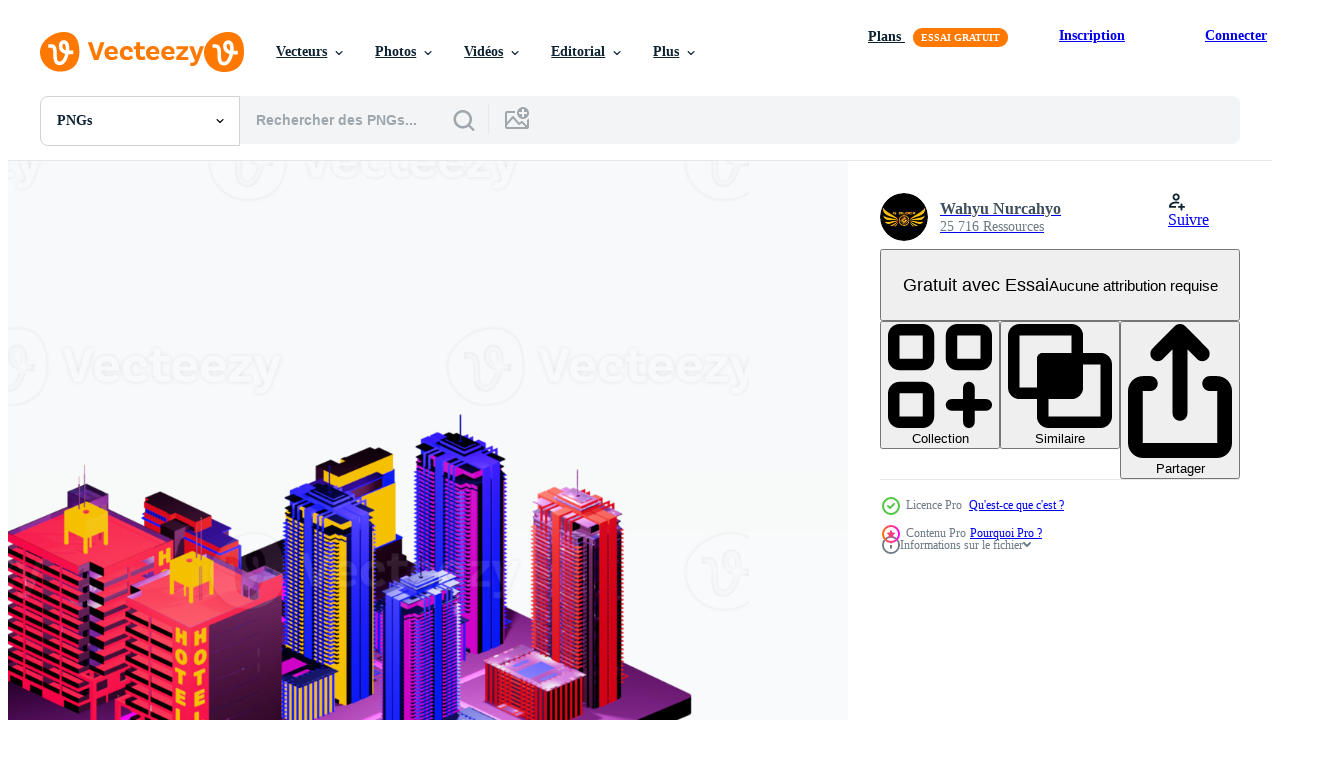

--- FILE ---
content_type: text/html; charset=utf-8
request_url: https://fr.vecteezy.com/resources/12065819/show_related_grids_async_content
body_size: 9192
content:
<turbo-frame id="show-related-resources">

  <div data-conversions-category="PNGs liées" class="">
    <h2 class="ez-resource-related__header">
      PNGs liées
    </h2>

    <ul class="ez-resource-grid ez-resource-grid--main-grid  is-hidden" id="false" data-controller="grid contributor-info" data-grid-track-truncation-value="false" data-max-rows="50" data-row-height="240" data-instant-grid="false" data-truncate-results="false" data-testid="related-resources" data-labels="free" style="--free: &#39;Gratuit&#39;;">

  <li class="ez-resource-grid__item ez-resource-thumb has-png-bg ez-resource-thumb--pro" data-controller="grid-item-decorator" data-position="{{position}}" data-item-id="12077593" data-pro="true" data-grid-target="gridItem" data-w="200" data-h="200" data-grid-item-decorator-free-label-value="Gratuit" data-action="mouseenter-&gt;grid-item-decorator#hoverThumb:once" data-grid-item-decorator-item-pro-param="Pro" data-grid-item-decorator-resource-id-param="12077593" data-grid-item-decorator-content-type-param="Content-png" data-grid-item-decorator-image-src-param="https://static.vecteezy.com/system/resources/previews/012/077/593/non_2x/isometric-building-in-retro-style-png.png" data-grid-item-decorator-pinterest-url-param="https://fr.vecteezy.com/png/12077593-batiment-isometrique-de-style-retro" data-grid-item-decorator-seo-page-description-param="bâtiment isométrique de style rétro" data-grid-item-decorator-user-id-param="2866480" data-grid-item-decorator-user-display-name-param="Wahyu Nurcahyo" data-grid-item-decorator-avatar-src-param="https://static.vecteezy.com/system/user/avatar/2866480/medium_lgg.jpg" data-grid-item-decorator-uploads-path-param="/membres/gblackid/uploads">

  <script type="application/ld+json" id="media_schema">
  {"@context":"https://schema.org","@type":"ImageObject","name":"bâtiment isométrique de style rétro","uploadDate":"2022-09-23T14:31:23-05:00","thumbnailUrl":"https://static.vecteezy.com/system/resources/thumbnails/012/077/593/small_2x/isometric-building-in-retro-style-png.png","contentUrl":"https://static.vecteezy.com/system/resources/previews/012/077/593/non_2x/isometric-building-in-retro-style-png.png","sourceOrganization":"Vecteezy","license":"https://support.vecteezy.com/fr/octroi-de-nouvelles-licences-vecteezy-ByHivesvt","acquireLicensePage":"https://fr.vecteezy.com/png/12077593-batiment-isometrique-de-style-retro","creator":{"@type":"Person","name":"Wahyu Nurcahyo"},"copyrightNotice":"Wahyu Nurcahyo","creditText":"Vecteezy"}
</script>


<a href="/png/12077593-batiment-isometrique-de-style-retro" class="ez-resource-thumb__link" title="bâtiment isométrique de style rétro" style="--height: 200; --width: 200; " data-action="click-&gt;grid#trackResourceClick mouseenter-&gt;grid#trackResourceHover" data-content-type="png" data-controller="ez-hover-intent" data-previews-srcs="[&quot;https://static.vecteezy.com/system/resources/previews/012/077/593/non_2x/isometric-building-in-retro-style-png.png&quot;,&quot;https://static.vecteezy.com/system/resources/previews/012/077/593/large_2x/isometric-building-in-retro-style-png.png&quot;]" data-pro="true" data-resource-id="12077593" data-grid-item-decorator-target="link">
    <img src="https://static.vecteezy.com/system/resources/thumbnails/012/077/593/small/isometric-building-in-retro-style-png.png" srcset="https://static.vecteezy.com/system/resources/thumbnails/012/077/593/small_2x/isometric-building-in-retro-style-png.png 2x, https://static.vecteezy.com/system/resources/thumbnails/012/077/593/small/isometric-building-in-retro-style-png.png 1x" class="ez-resource-thumb__img" loading="lazy" decoding="async" width="200" height="200" alt="bâtiment isométrique de style rétro png">

</a>

  <div class="ez-resource-thumb__label-wrap"></div>
  

  <div class="ez-resource-thumb__hover-state"></div>
</li><li class="ez-resource-grid__item ez-resource-thumb has-png-bg ez-resource-thumb--pro" data-controller="grid-item-decorator" data-position="{{position}}" data-item-id="12052337" data-pro="true" data-grid-target="gridItem" data-w="200" data-h="200" data-grid-item-decorator-free-label-value="Gratuit" data-action="mouseenter-&gt;grid-item-decorator#hoverThumb:once" data-grid-item-decorator-item-pro-param="Pro" data-grid-item-decorator-resource-id-param="12052337" data-grid-item-decorator-content-type-param="Content-png" data-grid-item-decorator-image-src-param="https://static.vecteezy.com/system/resources/previews/012/052/337/non_2x/isometric-building-in-retro-style-png.png" data-grid-item-decorator-pinterest-url-param="https://fr.vecteezy.com/png/12052337-batiment-isometrique-de-style-retro" data-grid-item-decorator-seo-page-description-param="bâtiment isométrique de style rétro" data-grid-item-decorator-user-id-param="2866480" data-grid-item-decorator-user-display-name-param="Wahyu Nurcahyo" data-grid-item-decorator-avatar-src-param="https://static.vecteezy.com/system/user/avatar/2866480/medium_lgg.jpg" data-grid-item-decorator-uploads-path-param="/membres/gblackid/uploads">

  <script type="application/ld+json" id="media_schema">
  {"@context":"https://schema.org","@type":"ImageObject","name":"bâtiment isométrique de style rétro","uploadDate":"2022-09-23T02:32:03-05:00","thumbnailUrl":"https://static.vecteezy.com/system/resources/thumbnails/012/052/337/small_2x/isometric-building-in-retro-style-png.png","contentUrl":"https://static.vecteezy.com/system/resources/previews/012/052/337/non_2x/isometric-building-in-retro-style-png.png","sourceOrganization":"Vecteezy","license":"https://support.vecteezy.com/fr/octroi-de-nouvelles-licences-vecteezy-ByHivesvt","acquireLicensePage":"https://fr.vecteezy.com/png/12052337-batiment-isometrique-de-style-retro","creator":{"@type":"Person","name":"Wahyu Nurcahyo"},"copyrightNotice":"Wahyu Nurcahyo","creditText":"Vecteezy"}
</script>


<a href="/png/12052337-batiment-isometrique-de-style-retro" class="ez-resource-thumb__link" title="bâtiment isométrique de style rétro" style="--height: 200; --width: 200; " data-action="click-&gt;grid#trackResourceClick mouseenter-&gt;grid#trackResourceHover" data-content-type="png" data-controller="ez-hover-intent" data-previews-srcs="[&quot;https://static.vecteezy.com/system/resources/previews/012/052/337/non_2x/isometric-building-in-retro-style-png.png&quot;,&quot;https://static.vecteezy.com/system/resources/previews/012/052/337/large_2x/isometric-building-in-retro-style-png.png&quot;]" data-pro="true" data-resource-id="12052337" data-grid-item-decorator-target="link">
    <img src="https://static.vecteezy.com/system/resources/thumbnails/012/052/337/small/isometric-building-in-retro-style-png.png" srcset="https://static.vecteezy.com/system/resources/thumbnails/012/052/337/small_2x/isometric-building-in-retro-style-png.png 2x, https://static.vecteezy.com/system/resources/thumbnails/012/052/337/small/isometric-building-in-retro-style-png.png 1x" class="ez-resource-thumb__img" loading="lazy" decoding="async" width="200" height="200" alt="bâtiment isométrique de style rétro png">

</a>

  <div class="ez-resource-thumb__label-wrap"></div>
  

  <div class="ez-resource-thumb__hover-state"></div>
</li><li class="ez-resource-grid__item ez-resource-thumb has-png-bg ez-resource-thumb--pro" data-controller="grid-item-decorator" data-position="{{position}}" data-item-id="12052358" data-pro="true" data-grid-target="gridItem" data-w="200" data-h="200" data-grid-item-decorator-free-label-value="Gratuit" data-action="mouseenter-&gt;grid-item-decorator#hoverThumb:once" data-grid-item-decorator-item-pro-param="Pro" data-grid-item-decorator-resource-id-param="12052358" data-grid-item-decorator-content-type-param="Content-png" data-grid-item-decorator-image-src-param="https://static.vecteezy.com/system/resources/previews/012/052/358/non_2x/isometric-building-arrangement-png.png" data-grid-item-decorator-pinterest-url-param="https://fr.vecteezy.com/png/12052358-agencement-de-batiment-isometrique" data-grid-item-decorator-seo-page-description-param="agencement de bâtiment isométrique" data-grid-item-decorator-user-id-param="2866480" data-grid-item-decorator-user-display-name-param="Wahyu Nurcahyo" data-grid-item-decorator-avatar-src-param="https://static.vecteezy.com/system/user/avatar/2866480/medium_lgg.jpg" data-grid-item-decorator-uploads-path-param="/membres/gblackid/uploads">

  <script type="application/ld+json" id="media_schema">
  {"@context":"https://schema.org","@type":"ImageObject","name":"agencement de bâtiment isométrique","uploadDate":"2022-09-23T02:33:12-05:00","thumbnailUrl":"https://static.vecteezy.com/system/resources/thumbnails/012/052/358/small_2x/isometric-building-arrangement-png.png","contentUrl":"https://static.vecteezy.com/system/resources/previews/012/052/358/non_2x/isometric-building-arrangement-png.png","sourceOrganization":"Vecteezy","license":"https://support.vecteezy.com/fr/octroi-de-nouvelles-licences-vecteezy-ByHivesvt","acquireLicensePage":"https://fr.vecteezy.com/png/12052358-agencement-de-batiment-isometrique","creator":{"@type":"Person","name":"Wahyu Nurcahyo"},"copyrightNotice":"Wahyu Nurcahyo","creditText":"Vecteezy"}
</script>


<a href="/png/12052358-agencement-de-batiment-isometrique" class="ez-resource-thumb__link" title="agencement de bâtiment isométrique" style="--height: 200; --width: 200; " data-action="click-&gt;grid#trackResourceClick mouseenter-&gt;grid#trackResourceHover" data-content-type="png" data-controller="ez-hover-intent" data-previews-srcs="[&quot;https://static.vecteezy.com/system/resources/previews/012/052/358/non_2x/isometric-building-arrangement-png.png&quot;,&quot;https://static.vecteezy.com/system/resources/previews/012/052/358/large_2x/isometric-building-arrangement-png.png&quot;]" data-pro="true" data-resource-id="12052358" data-grid-item-decorator-target="link">
    <img src="https://static.vecteezy.com/system/resources/thumbnails/012/052/358/small/isometric-building-arrangement-png.png" srcset="https://static.vecteezy.com/system/resources/thumbnails/012/052/358/small_2x/isometric-building-arrangement-png.png 2x, https://static.vecteezy.com/system/resources/thumbnails/012/052/358/small/isometric-building-arrangement-png.png 1x" class="ez-resource-thumb__img" loading="lazy" decoding="async" width="200" height="200" alt="agencement de bâtiment isométrique png">

</a>

  <div class="ez-resource-thumb__label-wrap"></div>
  

  <div class="ez-resource-thumb__hover-state"></div>
</li><li class="ez-resource-grid__item ez-resource-thumb has-png-bg ez-resource-thumb--pro" data-controller="grid-item-decorator" data-position="{{position}}" data-item-id="12052375" data-pro="true" data-grid-target="gridItem" data-w="200" data-h="200" data-grid-item-decorator-free-label-value="Gratuit" data-action="mouseenter-&gt;grid-item-decorator#hoverThumb:once" data-grid-item-decorator-item-pro-param="Pro" data-grid-item-decorator-resource-id-param="12052375" data-grid-item-decorator-content-type-param="Content-png" data-grid-item-decorator-image-src-param="https://static.vecteezy.com/system/resources/previews/012/052/375/non_2x/isometric-building-arrangement-png.png" data-grid-item-decorator-pinterest-url-param="https://fr.vecteezy.com/png/12052375-agencement-de-batiment-isometrique" data-grid-item-decorator-seo-page-description-param="agencement de bâtiment isométrique" data-grid-item-decorator-user-id-param="2866480" data-grid-item-decorator-user-display-name-param="Wahyu Nurcahyo" data-grid-item-decorator-avatar-src-param="https://static.vecteezy.com/system/user/avatar/2866480/medium_lgg.jpg" data-grid-item-decorator-uploads-path-param="/membres/gblackid/uploads">

  <script type="application/ld+json" id="media_schema">
  {"@context":"https://schema.org","@type":"ImageObject","name":"agencement de bâtiment isométrique","uploadDate":"2022-09-23T02:34:18-05:00","thumbnailUrl":"https://static.vecteezy.com/system/resources/thumbnails/012/052/375/small_2x/isometric-building-arrangement-png.png","contentUrl":"https://static.vecteezy.com/system/resources/previews/012/052/375/non_2x/isometric-building-arrangement-png.png","sourceOrganization":"Vecteezy","license":"https://support.vecteezy.com/fr/octroi-de-nouvelles-licences-vecteezy-ByHivesvt","acquireLicensePage":"https://fr.vecteezy.com/png/12052375-agencement-de-batiment-isometrique","creator":{"@type":"Person","name":"Wahyu Nurcahyo"},"copyrightNotice":"Wahyu Nurcahyo","creditText":"Vecteezy"}
</script>


<a href="/png/12052375-agencement-de-batiment-isometrique" class="ez-resource-thumb__link" title="agencement de bâtiment isométrique" style="--height: 200; --width: 200; " data-action="click-&gt;grid#trackResourceClick mouseenter-&gt;grid#trackResourceHover" data-content-type="png" data-controller="ez-hover-intent" data-previews-srcs="[&quot;https://static.vecteezy.com/system/resources/previews/012/052/375/non_2x/isometric-building-arrangement-png.png&quot;,&quot;https://static.vecteezy.com/system/resources/previews/012/052/375/large_2x/isometric-building-arrangement-png.png&quot;]" data-pro="true" data-resource-id="12052375" data-grid-item-decorator-target="link">
    <img src="https://static.vecteezy.com/system/resources/thumbnails/012/052/375/small/isometric-building-arrangement-png.png" srcset="https://static.vecteezy.com/system/resources/thumbnails/012/052/375/small_2x/isometric-building-arrangement-png.png 2x, https://static.vecteezy.com/system/resources/thumbnails/012/052/375/small/isometric-building-arrangement-png.png 1x" class="ez-resource-thumb__img" loading="lazy" decoding="async" width="200" height="200" alt="agencement de bâtiment isométrique png">

</a>

  <div class="ez-resource-thumb__label-wrap"></div>
  

  <div class="ez-resource-thumb__hover-state"></div>
</li><li class="ez-resource-grid__item ez-resource-thumb has-png-bg ez-resource-thumb--pro" data-controller="grid-item-decorator" data-position="{{position}}" data-item-id="12052448" data-pro="true" data-grid-target="gridItem" data-w="200" data-h="200" data-grid-item-decorator-free-label-value="Gratuit" data-action="mouseenter-&gt;grid-item-decorator#hoverThumb:once" data-grid-item-decorator-item-pro-param="Pro" data-grid-item-decorator-resource-id-param="12052448" data-grid-item-decorator-content-type-param="Content-png" data-grid-item-decorator-image-src-param="https://static.vecteezy.com/system/resources/previews/012/052/448/non_2x/retro-isometric-building-png.png" data-grid-item-decorator-pinterest-url-param="https://fr.vecteezy.com/png/12052448-batiment-isometrique-retro" data-grid-item-decorator-seo-page-description-param="bâtiment isométrique rétro" data-grid-item-decorator-user-id-param="2866480" data-grid-item-decorator-user-display-name-param="Wahyu Nurcahyo" data-grid-item-decorator-avatar-src-param="https://static.vecteezy.com/system/user/avatar/2866480/medium_lgg.jpg" data-grid-item-decorator-uploads-path-param="/membres/gblackid/uploads">

  <script type="application/ld+json" id="media_schema">
  {"@context":"https://schema.org","@type":"ImageObject","name":"bâtiment isométrique rétro","uploadDate":"2022-09-23T02:38:00-05:00","thumbnailUrl":"https://static.vecteezy.com/system/resources/thumbnails/012/052/448/small_2x/retro-isometric-building-png.png","contentUrl":"https://static.vecteezy.com/system/resources/previews/012/052/448/non_2x/retro-isometric-building-png.png","sourceOrganization":"Vecteezy","license":"https://support.vecteezy.com/fr/octroi-de-nouvelles-licences-vecteezy-ByHivesvt","acquireLicensePage":"https://fr.vecteezy.com/png/12052448-batiment-isometrique-retro","creator":{"@type":"Person","name":"Wahyu Nurcahyo"},"copyrightNotice":"Wahyu Nurcahyo","creditText":"Vecteezy"}
</script>


<a href="/png/12052448-batiment-isometrique-retro" class="ez-resource-thumb__link" title="bâtiment isométrique rétro" style="--height: 200; --width: 200; " data-action="click-&gt;grid#trackResourceClick mouseenter-&gt;grid#trackResourceHover" data-content-type="png" data-controller="ez-hover-intent" data-previews-srcs="[&quot;https://static.vecteezy.com/system/resources/previews/012/052/448/non_2x/retro-isometric-building-png.png&quot;,&quot;https://static.vecteezy.com/system/resources/previews/012/052/448/large_2x/retro-isometric-building-png.png&quot;]" data-pro="true" data-resource-id="12052448" data-grid-item-decorator-target="link">
    <img src="https://static.vecteezy.com/system/resources/thumbnails/012/052/448/small/retro-isometric-building-png.png" srcset="https://static.vecteezy.com/system/resources/thumbnails/012/052/448/small_2x/retro-isometric-building-png.png 2x, https://static.vecteezy.com/system/resources/thumbnails/012/052/448/small/retro-isometric-building-png.png 1x" class="ez-resource-thumb__img" loading="lazy" decoding="async" width="200" height="200" alt="bâtiment isométrique rétro png">

</a>

  <div class="ez-resource-thumb__label-wrap"></div>
  

  <div class="ez-resource-thumb__hover-state"></div>
</li><li class="ez-resource-grid__item ez-resource-thumb has-png-bg ez-resource-thumb--pro" data-controller="grid-item-decorator" data-position="{{position}}" data-item-id="12052514" data-pro="true" data-grid-target="gridItem" data-w="200" data-h="200" data-grid-item-decorator-free-label-value="Gratuit" data-action="mouseenter-&gt;grid-item-decorator#hoverThumb:once" data-grid-item-decorator-item-pro-param="Pro" data-grid-item-decorator-resource-id-param="12052514" data-grid-item-decorator-content-type-param="Content-png" data-grid-item-decorator-image-src-param="https://static.vecteezy.com/system/resources/previews/012/052/514/non_2x/isometric-building-arrangement-png.png" data-grid-item-decorator-pinterest-url-param="https://fr.vecteezy.com/png/12052514-agencement-de-batiment-isometrique" data-grid-item-decorator-seo-page-description-param="agencement de bâtiment isométrique" data-grid-item-decorator-user-id-param="2866480" data-grid-item-decorator-user-display-name-param="Wahyu Nurcahyo" data-grid-item-decorator-avatar-src-param="https://static.vecteezy.com/system/user/avatar/2866480/medium_lgg.jpg" data-grid-item-decorator-uploads-path-param="/membres/gblackid/uploads">

  <script type="application/ld+json" id="media_schema">
  {"@context":"https://schema.org","@type":"ImageObject","name":"agencement de bâtiment isométrique","uploadDate":"2022-09-23T02:42:08-05:00","thumbnailUrl":"https://static.vecteezy.com/system/resources/thumbnails/012/052/514/small_2x/isometric-building-arrangement-png.png","contentUrl":"https://static.vecteezy.com/system/resources/previews/012/052/514/non_2x/isometric-building-arrangement-png.png","sourceOrganization":"Vecteezy","license":"https://support.vecteezy.com/fr/octroi-de-nouvelles-licences-vecteezy-ByHivesvt","acquireLicensePage":"https://fr.vecteezy.com/png/12052514-agencement-de-batiment-isometrique","creator":{"@type":"Person","name":"Wahyu Nurcahyo"},"copyrightNotice":"Wahyu Nurcahyo","creditText":"Vecteezy"}
</script>


<a href="/png/12052514-agencement-de-batiment-isometrique" class="ez-resource-thumb__link" title="agencement de bâtiment isométrique" style="--height: 200; --width: 200; " data-action="click-&gt;grid#trackResourceClick mouseenter-&gt;grid#trackResourceHover" data-content-type="png" data-controller="ez-hover-intent" data-previews-srcs="[&quot;https://static.vecteezy.com/system/resources/previews/012/052/514/non_2x/isometric-building-arrangement-png.png&quot;,&quot;https://static.vecteezy.com/system/resources/previews/012/052/514/large_2x/isometric-building-arrangement-png.png&quot;]" data-pro="true" data-resource-id="12052514" data-grid-item-decorator-target="link">
    <img src="https://static.vecteezy.com/system/resources/thumbnails/012/052/514/small/isometric-building-arrangement-png.png" srcset="https://static.vecteezy.com/system/resources/thumbnails/012/052/514/small_2x/isometric-building-arrangement-png.png 2x, https://static.vecteezy.com/system/resources/thumbnails/012/052/514/small/isometric-building-arrangement-png.png 1x" class="ez-resource-thumb__img" loading="lazy" decoding="async" width="200" height="200" alt="agencement de bâtiment isométrique png">

</a>

  <div class="ez-resource-thumb__label-wrap"></div>
  

  <div class="ez-resource-thumb__hover-state"></div>
</li><li class="ez-resource-grid__item ez-resource-thumb has-png-bg ez-resource-thumb--pro" data-controller="grid-item-decorator" data-position="{{position}}" data-item-id="12052546" data-pro="true" data-grid-target="gridItem" data-w="200" data-h="200" data-grid-item-decorator-free-label-value="Gratuit" data-action="mouseenter-&gt;grid-item-decorator#hoverThumb:once" data-grid-item-decorator-item-pro-param="Pro" data-grid-item-decorator-resource-id-param="12052546" data-grid-item-decorator-content-type-param="Content-png" data-grid-item-decorator-image-src-param="https://static.vecteezy.com/system/resources/previews/012/052/546/non_2x/isometric-building-arrangement-png.png" data-grid-item-decorator-pinterest-url-param="https://fr.vecteezy.com/png/12052546-agencement-de-batiment-isometrique" data-grid-item-decorator-seo-page-description-param="agencement de bâtiment isométrique" data-grid-item-decorator-user-id-param="2866480" data-grid-item-decorator-user-display-name-param="Wahyu Nurcahyo" data-grid-item-decorator-avatar-src-param="https://static.vecteezy.com/system/user/avatar/2866480/medium_lgg.jpg" data-grid-item-decorator-uploads-path-param="/membres/gblackid/uploads">

  <script type="application/ld+json" id="media_schema">
  {"@context":"https://schema.org","@type":"ImageObject","name":"agencement de bâtiment isométrique","uploadDate":"2022-09-23T02:44:10-05:00","thumbnailUrl":"https://static.vecteezy.com/system/resources/thumbnails/012/052/546/small_2x/isometric-building-arrangement-png.png","contentUrl":"https://static.vecteezy.com/system/resources/previews/012/052/546/non_2x/isometric-building-arrangement-png.png","sourceOrganization":"Vecteezy","license":"https://support.vecteezy.com/fr/octroi-de-nouvelles-licences-vecteezy-ByHivesvt","acquireLicensePage":"https://fr.vecteezy.com/png/12052546-agencement-de-batiment-isometrique","creator":{"@type":"Person","name":"Wahyu Nurcahyo"},"copyrightNotice":"Wahyu Nurcahyo","creditText":"Vecteezy"}
</script>


<a href="/png/12052546-agencement-de-batiment-isometrique" class="ez-resource-thumb__link" title="agencement de bâtiment isométrique" style="--height: 200; --width: 200; " data-action="click-&gt;grid#trackResourceClick mouseenter-&gt;grid#trackResourceHover" data-content-type="png" data-controller="ez-hover-intent" data-previews-srcs="[&quot;https://static.vecteezy.com/system/resources/previews/012/052/546/non_2x/isometric-building-arrangement-png.png&quot;,&quot;https://static.vecteezy.com/system/resources/previews/012/052/546/large_2x/isometric-building-arrangement-png.png&quot;]" data-pro="true" data-resource-id="12052546" data-grid-item-decorator-target="link">
    <img src="https://static.vecteezy.com/system/resources/thumbnails/012/052/546/small/isometric-building-arrangement-png.png" srcset="https://static.vecteezy.com/system/resources/thumbnails/012/052/546/small_2x/isometric-building-arrangement-png.png 2x, https://static.vecteezy.com/system/resources/thumbnails/012/052/546/small/isometric-building-arrangement-png.png 1x" class="ez-resource-thumb__img" loading="lazy" decoding="async" width="200" height="200" alt="agencement de bâtiment isométrique png">

</a>

  <div class="ez-resource-thumb__label-wrap"></div>
  

  <div class="ez-resource-thumb__hover-state"></div>
</li><li class="ez-resource-grid__item ez-resource-thumb has-png-bg ez-resource-thumb--pro" data-controller="grid-item-decorator" data-position="{{position}}" data-item-id="12052547" data-pro="true" data-grid-target="gridItem" data-w="200" data-h="200" data-grid-item-decorator-free-label-value="Gratuit" data-action="mouseenter-&gt;grid-item-decorator#hoverThumb:once" data-grid-item-decorator-item-pro-param="Pro" data-grid-item-decorator-resource-id-param="12052547" data-grid-item-decorator-content-type-param="Content-png" data-grid-item-decorator-image-src-param="https://static.vecteezy.com/system/resources/previews/012/052/547/non_2x/isometric-building-arrangement-png.png" data-grid-item-decorator-pinterest-url-param="https://fr.vecteezy.com/png/12052547-agencement-de-batiment-isometrique" data-grid-item-decorator-seo-page-description-param="agencement de bâtiment isométrique" data-grid-item-decorator-user-id-param="2866480" data-grid-item-decorator-user-display-name-param="Wahyu Nurcahyo" data-grid-item-decorator-avatar-src-param="https://static.vecteezy.com/system/user/avatar/2866480/medium_lgg.jpg" data-grid-item-decorator-uploads-path-param="/membres/gblackid/uploads">

  <script type="application/ld+json" id="media_schema">
  {"@context":"https://schema.org","@type":"ImageObject","name":"agencement de bâtiment isométrique","uploadDate":"2022-09-23T02:44:11-05:00","thumbnailUrl":"https://static.vecteezy.com/system/resources/thumbnails/012/052/547/small_2x/isometric-building-arrangement-png.png","contentUrl":"https://static.vecteezy.com/system/resources/previews/012/052/547/non_2x/isometric-building-arrangement-png.png","sourceOrganization":"Vecteezy","license":"https://support.vecteezy.com/fr/octroi-de-nouvelles-licences-vecteezy-ByHivesvt","acquireLicensePage":"https://fr.vecteezy.com/png/12052547-agencement-de-batiment-isometrique","creator":{"@type":"Person","name":"Wahyu Nurcahyo"},"copyrightNotice":"Wahyu Nurcahyo","creditText":"Vecteezy"}
</script>


<a href="/png/12052547-agencement-de-batiment-isometrique" class="ez-resource-thumb__link" title="agencement de bâtiment isométrique" style="--height: 200; --width: 200; " data-action="click-&gt;grid#trackResourceClick mouseenter-&gt;grid#trackResourceHover" data-content-type="png" data-controller="ez-hover-intent" data-previews-srcs="[&quot;https://static.vecteezy.com/system/resources/previews/012/052/547/non_2x/isometric-building-arrangement-png.png&quot;,&quot;https://static.vecteezy.com/system/resources/previews/012/052/547/large_2x/isometric-building-arrangement-png.png&quot;]" data-pro="true" data-resource-id="12052547" data-grid-item-decorator-target="link">
    <img src="https://static.vecteezy.com/system/resources/thumbnails/012/052/547/small/isometric-building-arrangement-png.png" srcset="https://static.vecteezy.com/system/resources/thumbnails/012/052/547/small_2x/isometric-building-arrangement-png.png 2x, https://static.vecteezy.com/system/resources/thumbnails/012/052/547/small/isometric-building-arrangement-png.png 1x" class="ez-resource-thumb__img" loading="lazy" decoding="async" width="200" height="200" alt="agencement de bâtiment isométrique png">

</a>

  <div class="ez-resource-thumb__label-wrap"></div>
  

  <div class="ez-resource-thumb__hover-state"></div>
</li><li class="ez-resource-grid__item ez-resource-thumb has-png-bg ez-resource-thumb--pro" data-controller="grid-item-decorator" data-position="{{position}}" data-item-id="12052567" data-pro="true" data-grid-target="gridItem" data-w="200" data-h="200" data-grid-item-decorator-free-label-value="Gratuit" data-action="mouseenter-&gt;grid-item-decorator#hoverThumb:once" data-grid-item-decorator-item-pro-param="Pro" data-grid-item-decorator-resource-id-param="12052567" data-grid-item-decorator-content-type-param="Content-png" data-grid-item-decorator-image-src-param="https://static.vecteezy.com/system/resources/previews/012/052/567/non_2x/retro-isometric-building-png.png" data-grid-item-decorator-pinterest-url-param="https://fr.vecteezy.com/png/12052567-batiment-isometrique-retro" data-grid-item-decorator-seo-page-description-param="bâtiment isométrique rétro" data-grid-item-decorator-user-id-param="2866480" data-grid-item-decorator-user-display-name-param="Wahyu Nurcahyo" data-grid-item-decorator-avatar-src-param="https://static.vecteezy.com/system/user/avatar/2866480/medium_lgg.jpg" data-grid-item-decorator-uploads-path-param="/membres/gblackid/uploads">

  <script type="application/ld+json" id="media_schema">
  {"@context":"https://schema.org","@type":"ImageObject","name":"bâtiment isométrique rétro","uploadDate":"2022-09-23T02:45:31-05:00","thumbnailUrl":"https://static.vecteezy.com/system/resources/thumbnails/012/052/567/small_2x/retro-isometric-building-png.png","contentUrl":"https://static.vecteezy.com/system/resources/previews/012/052/567/non_2x/retro-isometric-building-png.png","sourceOrganization":"Vecteezy","license":"https://support.vecteezy.com/fr/octroi-de-nouvelles-licences-vecteezy-ByHivesvt","acquireLicensePage":"https://fr.vecteezy.com/png/12052567-batiment-isometrique-retro","creator":{"@type":"Person","name":"Wahyu Nurcahyo"},"copyrightNotice":"Wahyu Nurcahyo","creditText":"Vecteezy"}
</script>


<a href="/png/12052567-batiment-isometrique-retro" class="ez-resource-thumb__link" title="bâtiment isométrique rétro" style="--height: 200; --width: 200; " data-action="click-&gt;grid#trackResourceClick mouseenter-&gt;grid#trackResourceHover" data-content-type="png" data-controller="ez-hover-intent" data-previews-srcs="[&quot;https://static.vecteezy.com/system/resources/previews/012/052/567/non_2x/retro-isometric-building-png.png&quot;,&quot;https://static.vecteezy.com/system/resources/previews/012/052/567/large_2x/retro-isometric-building-png.png&quot;]" data-pro="true" data-resource-id="12052567" data-grid-item-decorator-target="link">
    <img src="https://static.vecteezy.com/system/resources/thumbnails/012/052/567/small/retro-isometric-building-png.png" srcset="https://static.vecteezy.com/system/resources/thumbnails/012/052/567/small_2x/retro-isometric-building-png.png 2x, https://static.vecteezy.com/system/resources/thumbnails/012/052/567/small/retro-isometric-building-png.png 1x" class="ez-resource-thumb__img" loading="lazy" decoding="async" width="200" height="200" alt="bâtiment isométrique rétro png">

</a>

  <div class="ez-resource-thumb__label-wrap"></div>
  

  <div class="ez-resource-thumb__hover-state"></div>
</li><li class="ez-resource-grid__item ez-resource-thumb has-png-bg ez-resource-thumb--pro" data-controller="grid-item-decorator" data-position="{{position}}" data-item-id="12052578" data-pro="true" data-grid-target="gridItem" data-w="200" data-h="200" data-grid-item-decorator-free-label-value="Gratuit" data-action="mouseenter-&gt;grid-item-decorator#hoverThumb:once" data-grid-item-decorator-item-pro-param="Pro" data-grid-item-decorator-resource-id-param="12052578" data-grid-item-decorator-content-type-param="Content-png" data-grid-item-decorator-image-src-param="https://static.vecteezy.com/system/resources/previews/012/052/578/non_2x/retro-isometric-building-png.png" data-grid-item-decorator-pinterest-url-param="https://fr.vecteezy.com/png/12052578-batiment-isometrique-retro" data-grid-item-decorator-seo-page-description-param="bâtiment isométrique rétro" data-grid-item-decorator-user-id-param="2866480" data-grid-item-decorator-user-display-name-param="Wahyu Nurcahyo" data-grid-item-decorator-avatar-src-param="https://static.vecteezy.com/system/user/avatar/2866480/medium_lgg.jpg" data-grid-item-decorator-uploads-path-param="/membres/gblackid/uploads">

  <script type="application/ld+json" id="media_schema">
  {"@context":"https://schema.org","@type":"ImageObject","name":"bâtiment isométrique rétro","uploadDate":"2022-09-23T02:46:04-05:00","thumbnailUrl":"https://static.vecteezy.com/system/resources/thumbnails/012/052/578/small_2x/retro-isometric-building-png.png","contentUrl":"https://static.vecteezy.com/system/resources/previews/012/052/578/non_2x/retro-isometric-building-png.png","sourceOrganization":"Vecteezy","license":"https://support.vecteezy.com/fr/octroi-de-nouvelles-licences-vecteezy-ByHivesvt","acquireLicensePage":"https://fr.vecteezy.com/png/12052578-batiment-isometrique-retro","creator":{"@type":"Person","name":"Wahyu Nurcahyo"},"copyrightNotice":"Wahyu Nurcahyo","creditText":"Vecteezy"}
</script>


<a href="/png/12052578-batiment-isometrique-retro" class="ez-resource-thumb__link" title="bâtiment isométrique rétro" style="--height: 200; --width: 200; " data-action="click-&gt;grid#trackResourceClick mouseenter-&gt;grid#trackResourceHover" data-content-type="png" data-controller="ez-hover-intent" data-previews-srcs="[&quot;https://static.vecteezy.com/system/resources/previews/012/052/578/non_2x/retro-isometric-building-png.png&quot;,&quot;https://static.vecteezy.com/system/resources/previews/012/052/578/large_2x/retro-isometric-building-png.png&quot;]" data-pro="true" data-resource-id="12052578" data-grid-item-decorator-target="link">
    <img src="https://static.vecteezy.com/system/resources/thumbnails/012/052/578/small/retro-isometric-building-png.png" srcset="https://static.vecteezy.com/system/resources/thumbnails/012/052/578/small_2x/retro-isometric-building-png.png 2x, https://static.vecteezy.com/system/resources/thumbnails/012/052/578/small/retro-isometric-building-png.png 1x" class="ez-resource-thumb__img" loading="lazy" decoding="async" width="200" height="200" alt="bâtiment isométrique rétro png">

</a>

  <div class="ez-resource-thumb__label-wrap"></div>
  

  <div class="ez-resource-thumb__hover-state"></div>
</li><li class="ez-resource-grid__item ez-resource-thumb has-png-bg ez-resource-thumb--pro" data-controller="grid-item-decorator" data-position="{{position}}" data-item-id="12052737" data-pro="true" data-grid-target="gridItem" data-w="200" data-h="200" data-grid-item-decorator-free-label-value="Gratuit" data-action="mouseenter-&gt;grid-item-decorator#hoverThumb:once" data-grid-item-decorator-item-pro-param="Pro" data-grid-item-decorator-resource-id-param="12052737" data-grid-item-decorator-content-type-param="Content-png" data-grid-item-decorator-image-src-param="https://static.vecteezy.com/system/resources/previews/012/052/737/non_2x/isometric-building-in-retro-style-png.png" data-grid-item-decorator-pinterest-url-param="https://fr.vecteezy.com/png/12052737-batiment-isometrique-de-style-retro" data-grid-item-decorator-seo-page-description-param="bâtiment isométrique de style rétro" data-grid-item-decorator-user-id-param="2866480" data-grid-item-decorator-user-display-name-param="Wahyu Nurcahyo" data-grid-item-decorator-avatar-src-param="https://static.vecteezy.com/system/user/avatar/2866480/medium_lgg.jpg" data-grid-item-decorator-uploads-path-param="/membres/gblackid/uploads">

  <script type="application/ld+json" id="media_schema">
  {"@context":"https://schema.org","@type":"ImageObject","name":"bâtiment isométrique de style rétro","uploadDate":"2022-09-23T02:55:29-05:00","thumbnailUrl":"https://static.vecteezy.com/system/resources/thumbnails/012/052/737/small_2x/isometric-building-in-retro-style-png.png","contentUrl":"https://static.vecteezy.com/system/resources/previews/012/052/737/non_2x/isometric-building-in-retro-style-png.png","sourceOrganization":"Vecteezy","license":"https://support.vecteezy.com/fr/octroi-de-nouvelles-licences-vecteezy-ByHivesvt","acquireLicensePage":"https://fr.vecteezy.com/png/12052737-batiment-isometrique-de-style-retro","creator":{"@type":"Person","name":"Wahyu Nurcahyo"},"copyrightNotice":"Wahyu Nurcahyo","creditText":"Vecteezy"}
</script>


<a href="/png/12052737-batiment-isometrique-de-style-retro" class="ez-resource-thumb__link" title="bâtiment isométrique de style rétro" style="--height: 200; --width: 200; " data-action="click-&gt;grid#trackResourceClick mouseenter-&gt;grid#trackResourceHover" data-content-type="png" data-controller="ez-hover-intent" data-previews-srcs="[&quot;https://static.vecteezy.com/system/resources/previews/012/052/737/non_2x/isometric-building-in-retro-style-png.png&quot;,&quot;https://static.vecteezy.com/system/resources/previews/012/052/737/large_2x/isometric-building-in-retro-style-png.png&quot;]" data-pro="true" data-resource-id="12052737" data-grid-item-decorator-target="link">
    <img src="https://static.vecteezy.com/system/resources/thumbnails/012/052/737/small/isometric-building-in-retro-style-png.png" srcset="https://static.vecteezy.com/system/resources/thumbnails/012/052/737/small_2x/isometric-building-in-retro-style-png.png 2x, https://static.vecteezy.com/system/resources/thumbnails/012/052/737/small/isometric-building-in-retro-style-png.png 1x" class="ez-resource-thumb__img" loading="lazy" decoding="async" width="200" height="200" alt="bâtiment isométrique de style rétro png">

</a>

  <div class="ez-resource-thumb__label-wrap"></div>
  

  <div class="ez-resource-thumb__hover-state"></div>
</li><li class="ez-resource-grid__item ez-resource-thumb has-png-bg ez-resource-thumb--pro" data-controller="grid-item-decorator" data-position="{{position}}" data-item-id="12052865" data-pro="true" data-grid-target="gridItem" data-w="200" data-h="200" data-grid-item-decorator-free-label-value="Gratuit" data-action="mouseenter-&gt;grid-item-decorator#hoverThumb:once" data-grid-item-decorator-item-pro-param="Pro" data-grid-item-decorator-resource-id-param="12052865" data-grid-item-decorator-content-type-param="Content-png" data-grid-item-decorator-image-src-param="https://static.vecteezy.com/system/resources/previews/012/052/865/non_2x/isometric-building-arrangement-png.png" data-grid-item-decorator-pinterest-url-param="https://fr.vecteezy.com/png/12052865-agencement-de-batiment-isometrique" data-grid-item-decorator-seo-page-description-param="agencement de bâtiment isométrique" data-grid-item-decorator-user-id-param="2866480" data-grid-item-decorator-user-display-name-param="Wahyu Nurcahyo" data-grid-item-decorator-avatar-src-param="https://static.vecteezy.com/system/user/avatar/2866480/medium_lgg.jpg" data-grid-item-decorator-uploads-path-param="/membres/gblackid/uploads">

  <script type="application/ld+json" id="media_schema">
  {"@context":"https://schema.org","@type":"ImageObject","name":"agencement de bâtiment isométrique","uploadDate":"2022-09-23T03:02:09-05:00","thumbnailUrl":"https://static.vecteezy.com/system/resources/thumbnails/012/052/865/small_2x/isometric-building-arrangement-png.png","contentUrl":"https://static.vecteezy.com/system/resources/previews/012/052/865/non_2x/isometric-building-arrangement-png.png","sourceOrganization":"Vecteezy","license":"https://support.vecteezy.com/fr/octroi-de-nouvelles-licences-vecteezy-ByHivesvt","acquireLicensePage":"https://fr.vecteezy.com/png/12052865-agencement-de-batiment-isometrique","creator":{"@type":"Person","name":"Wahyu Nurcahyo"},"copyrightNotice":"Wahyu Nurcahyo","creditText":"Vecteezy"}
</script>


<a href="/png/12052865-agencement-de-batiment-isometrique" class="ez-resource-thumb__link" title="agencement de bâtiment isométrique" style="--height: 200; --width: 200; " data-action="click-&gt;grid#trackResourceClick mouseenter-&gt;grid#trackResourceHover" data-content-type="png" data-controller="ez-hover-intent" data-previews-srcs="[&quot;https://static.vecteezy.com/system/resources/previews/012/052/865/non_2x/isometric-building-arrangement-png.png&quot;,&quot;https://static.vecteezy.com/system/resources/previews/012/052/865/large_2x/isometric-building-arrangement-png.png&quot;]" data-pro="true" data-resource-id="12052865" data-grid-item-decorator-target="link">
    <img src="https://static.vecteezy.com/system/resources/thumbnails/012/052/865/small/isometric-building-arrangement-png.png" srcset="https://static.vecteezy.com/system/resources/thumbnails/012/052/865/small_2x/isometric-building-arrangement-png.png 2x, https://static.vecteezy.com/system/resources/thumbnails/012/052/865/small/isometric-building-arrangement-png.png 1x" class="ez-resource-thumb__img" loading="lazy" decoding="async" width="200" height="200" alt="agencement de bâtiment isométrique png">

</a>

  <div class="ez-resource-thumb__label-wrap"></div>
  

  <div class="ez-resource-thumb__hover-state"></div>
</li><li class="ez-resource-grid__item ez-resource-thumb has-png-bg ez-resource-thumb--pro" data-controller="grid-item-decorator" data-position="{{position}}" data-item-id="12052890" data-pro="true" data-grid-target="gridItem" data-w="200" data-h="200" data-grid-item-decorator-free-label-value="Gratuit" data-action="mouseenter-&gt;grid-item-decorator#hoverThumb:once" data-grid-item-decorator-item-pro-param="Pro" data-grid-item-decorator-resource-id-param="12052890" data-grid-item-decorator-content-type-param="Content-png" data-grid-item-decorator-image-src-param="https://static.vecteezy.com/system/resources/previews/012/052/890/non_2x/isometric-building-in-retro-style-png.png" data-grid-item-decorator-pinterest-url-param="https://fr.vecteezy.com/png/12052890-batiment-isometrique-de-style-retro" data-grid-item-decorator-seo-page-description-param="bâtiment isométrique de style rétro" data-grid-item-decorator-user-id-param="2866480" data-grid-item-decorator-user-display-name-param="Wahyu Nurcahyo" data-grid-item-decorator-avatar-src-param="https://static.vecteezy.com/system/user/avatar/2866480/medium_lgg.jpg" data-grid-item-decorator-uploads-path-param="/membres/gblackid/uploads">

  <script type="application/ld+json" id="media_schema">
  {"@context":"https://schema.org","@type":"ImageObject","name":"bâtiment isométrique de style rétro","uploadDate":"2022-09-23T03:03:24-05:00","thumbnailUrl":"https://static.vecteezy.com/system/resources/thumbnails/012/052/890/small_2x/isometric-building-in-retro-style-png.png","contentUrl":"https://static.vecteezy.com/system/resources/previews/012/052/890/non_2x/isometric-building-in-retro-style-png.png","sourceOrganization":"Vecteezy","license":"https://support.vecteezy.com/fr/octroi-de-nouvelles-licences-vecteezy-ByHivesvt","acquireLicensePage":"https://fr.vecteezy.com/png/12052890-batiment-isometrique-de-style-retro","creator":{"@type":"Person","name":"Wahyu Nurcahyo"},"copyrightNotice":"Wahyu Nurcahyo","creditText":"Vecteezy"}
</script>


<a href="/png/12052890-batiment-isometrique-de-style-retro" class="ez-resource-thumb__link" title="bâtiment isométrique de style rétro" style="--height: 200; --width: 200; " data-action="click-&gt;grid#trackResourceClick mouseenter-&gt;grid#trackResourceHover" data-content-type="png" data-controller="ez-hover-intent" data-previews-srcs="[&quot;https://static.vecteezy.com/system/resources/previews/012/052/890/non_2x/isometric-building-in-retro-style-png.png&quot;,&quot;https://static.vecteezy.com/system/resources/previews/012/052/890/large_2x/isometric-building-in-retro-style-png.png&quot;]" data-pro="true" data-resource-id="12052890" data-grid-item-decorator-target="link">
    <img src="https://static.vecteezy.com/system/resources/thumbnails/012/052/890/small/isometric-building-in-retro-style-png.png" srcset="https://static.vecteezy.com/system/resources/thumbnails/012/052/890/small_2x/isometric-building-in-retro-style-png.png 2x, https://static.vecteezy.com/system/resources/thumbnails/012/052/890/small/isometric-building-in-retro-style-png.png 1x" class="ez-resource-thumb__img" loading="lazy" decoding="async" width="200" height="200" alt="bâtiment isométrique de style rétro png">

</a>

  <div class="ez-resource-thumb__label-wrap"></div>
  

  <div class="ez-resource-thumb__hover-state"></div>
</li><li class="ez-resource-grid__item ez-resource-thumb has-png-bg ez-resource-thumb--pro" data-controller="grid-item-decorator" data-position="{{position}}" data-item-id="12053039" data-pro="true" data-grid-target="gridItem" data-w="200" data-h="200" data-grid-item-decorator-free-label-value="Gratuit" data-action="mouseenter-&gt;grid-item-decorator#hoverThumb:once" data-grid-item-decorator-item-pro-param="Pro" data-grid-item-decorator-resource-id-param="12053039" data-grid-item-decorator-content-type-param="Content-png" data-grid-item-decorator-image-src-param="https://static.vecteezy.com/system/resources/previews/012/053/039/non_2x/isometric-building-arrangement-png.png" data-grid-item-decorator-pinterest-url-param="https://fr.vecteezy.com/png/12053039-agencement-de-batiment-isometrique" data-grid-item-decorator-seo-page-description-param="agencement de bâtiment isométrique" data-grid-item-decorator-user-id-param="2866480" data-grid-item-decorator-user-display-name-param="Wahyu Nurcahyo" data-grid-item-decorator-avatar-src-param="https://static.vecteezy.com/system/user/avatar/2866480/medium_lgg.jpg" data-grid-item-decorator-uploads-path-param="/membres/gblackid/uploads">

  <script type="application/ld+json" id="media_schema">
  {"@context":"https://schema.org","@type":"ImageObject","name":"agencement de bâtiment isométrique","uploadDate":"2022-09-23T03:12:12-05:00","thumbnailUrl":"https://static.vecteezy.com/system/resources/thumbnails/012/053/039/small_2x/isometric-building-arrangement-png.png","contentUrl":"https://static.vecteezy.com/system/resources/previews/012/053/039/non_2x/isometric-building-arrangement-png.png","sourceOrganization":"Vecteezy","license":"https://support.vecteezy.com/fr/octroi-de-nouvelles-licences-vecteezy-ByHivesvt","acquireLicensePage":"https://fr.vecteezy.com/png/12053039-agencement-de-batiment-isometrique","creator":{"@type":"Person","name":"Wahyu Nurcahyo"},"copyrightNotice":"Wahyu Nurcahyo","creditText":"Vecteezy"}
</script>


<a href="/png/12053039-agencement-de-batiment-isometrique" class="ez-resource-thumb__link" title="agencement de bâtiment isométrique" style="--height: 200; --width: 200; " data-action="click-&gt;grid#trackResourceClick mouseenter-&gt;grid#trackResourceHover" data-content-type="png" data-controller="ez-hover-intent" data-previews-srcs="[&quot;https://static.vecteezy.com/system/resources/previews/012/053/039/non_2x/isometric-building-arrangement-png.png&quot;,&quot;https://static.vecteezy.com/system/resources/previews/012/053/039/large_2x/isometric-building-arrangement-png.png&quot;]" data-pro="true" data-resource-id="12053039" data-grid-item-decorator-target="link">
    <img src="https://static.vecteezy.com/system/resources/thumbnails/012/053/039/small/isometric-building-arrangement-png.png" srcset="https://static.vecteezy.com/system/resources/thumbnails/012/053/039/small_2x/isometric-building-arrangement-png.png 2x, https://static.vecteezy.com/system/resources/thumbnails/012/053/039/small/isometric-building-arrangement-png.png 1x" class="ez-resource-thumb__img" loading="lazy" decoding="async" width="200" height="200" alt="agencement de bâtiment isométrique png">

</a>

  <div class="ez-resource-thumb__label-wrap"></div>
  

  <div class="ez-resource-thumb__hover-state"></div>
</li><li class="ez-resource-grid__item ez-resource-thumb has-png-bg ez-resource-thumb--pro" data-controller="grid-item-decorator" data-position="{{position}}" data-item-id="12053073" data-pro="true" data-grid-target="gridItem" data-w="200" data-h="200" data-grid-item-decorator-free-label-value="Gratuit" data-action="mouseenter-&gt;grid-item-decorator#hoverThumb:once" data-grid-item-decorator-item-pro-param="Pro" data-grid-item-decorator-resource-id-param="12053073" data-grid-item-decorator-content-type-param="Content-png" data-grid-item-decorator-image-src-param="https://static.vecteezy.com/system/resources/previews/012/053/073/non_2x/retro-isometric-building-png.png" data-grid-item-decorator-pinterest-url-param="https://fr.vecteezy.com/png/12053073-batiment-isometrique-retro" data-grid-item-decorator-seo-page-description-param="bâtiment isométrique rétro" data-grid-item-decorator-user-id-param="2866480" data-grid-item-decorator-user-display-name-param="Wahyu Nurcahyo" data-grid-item-decorator-avatar-src-param="https://static.vecteezy.com/system/user/avatar/2866480/medium_lgg.jpg" data-grid-item-decorator-uploads-path-param="/membres/gblackid/uploads">

  <script type="application/ld+json" id="media_schema">
  {"@context":"https://schema.org","@type":"ImageObject","name":"bâtiment isométrique rétro","uploadDate":"2022-09-23T03:14:28-05:00","thumbnailUrl":"https://static.vecteezy.com/system/resources/thumbnails/012/053/073/small_2x/retro-isometric-building-png.png","contentUrl":"https://static.vecteezy.com/system/resources/previews/012/053/073/non_2x/retro-isometric-building-png.png","sourceOrganization":"Vecteezy","license":"https://support.vecteezy.com/fr/octroi-de-nouvelles-licences-vecteezy-ByHivesvt","acquireLicensePage":"https://fr.vecteezy.com/png/12053073-batiment-isometrique-retro","creator":{"@type":"Person","name":"Wahyu Nurcahyo"},"copyrightNotice":"Wahyu Nurcahyo","creditText":"Vecteezy"}
</script>


<a href="/png/12053073-batiment-isometrique-retro" class="ez-resource-thumb__link" title="bâtiment isométrique rétro" style="--height: 200; --width: 200; " data-action="click-&gt;grid#trackResourceClick mouseenter-&gt;grid#trackResourceHover" data-content-type="png" data-controller="ez-hover-intent" data-previews-srcs="[&quot;https://static.vecteezy.com/system/resources/previews/012/053/073/non_2x/retro-isometric-building-png.png&quot;,&quot;https://static.vecteezy.com/system/resources/previews/012/053/073/large_2x/retro-isometric-building-png.png&quot;]" data-pro="true" data-resource-id="12053073" data-grid-item-decorator-target="link">
    <img src="https://static.vecteezy.com/system/resources/thumbnails/012/053/073/small/retro-isometric-building-png.png" srcset="https://static.vecteezy.com/system/resources/thumbnails/012/053/073/small_2x/retro-isometric-building-png.png 2x, https://static.vecteezy.com/system/resources/thumbnails/012/053/073/small/retro-isometric-building-png.png 1x" class="ez-resource-thumb__img" loading="lazy" decoding="async" width="200" height="200" alt="bâtiment isométrique rétro png">

</a>

  <div class="ez-resource-thumb__label-wrap"></div>
  

  <div class="ez-resource-thumb__hover-state"></div>
</li><li class="ez-resource-grid__item ez-resource-thumb has-png-bg ez-resource-thumb--pro" data-controller="grid-item-decorator" data-position="{{position}}" data-item-id="12053330" data-pro="true" data-grid-target="gridItem" data-w="200" data-h="200" data-grid-item-decorator-free-label-value="Gratuit" data-action="mouseenter-&gt;grid-item-decorator#hoverThumb:once" data-grid-item-decorator-item-pro-param="Pro" data-grid-item-decorator-resource-id-param="12053330" data-grid-item-decorator-content-type-param="Content-png" data-grid-item-decorator-image-src-param="https://static.vecteezy.com/system/resources/previews/012/053/330/non_2x/retro-isometric-building-png.png" data-grid-item-decorator-pinterest-url-param="https://fr.vecteezy.com/png/12053330-batiment-isometrique-retro" data-grid-item-decorator-seo-page-description-param="bâtiment isométrique rétro" data-grid-item-decorator-user-id-param="2866480" data-grid-item-decorator-user-display-name-param="Wahyu Nurcahyo" data-grid-item-decorator-avatar-src-param="https://static.vecteezy.com/system/user/avatar/2866480/medium_lgg.jpg" data-grid-item-decorator-uploads-path-param="/membres/gblackid/uploads">

  <script type="application/ld+json" id="media_schema">
  {"@context":"https://schema.org","@type":"ImageObject","name":"bâtiment isométrique rétro","uploadDate":"2022-09-23T03:29:08-05:00","thumbnailUrl":"https://static.vecteezy.com/system/resources/thumbnails/012/053/330/small_2x/retro-isometric-building-png.png","contentUrl":"https://static.vecteezy.com/system/resources/previews/012/053/330/non_2x/retro-isometric-building-png.png","sourceOrganization":"Vecteezy","license":"https://support.vecteezy.com/fr/octroi-de-nouvelles-licences-vecteezy-ByHivesvt","acquireLicensePage":"https://fr.vecteezy.com/png/12053330-batiment-isometrique-retro","creator":{"@type":"Person","name":"Wahyu Nurcahyo"},"copyrightNotice":"Wahyu Nurcahyo","creditText":"Vecteezy"}
</script>


<a href="/png/12053330-batiment-isometrique-retro" class="ez-resource-thumb__link" title="bâtiment isométrique rétro" style="--height: 200; --width: 200; " data-action="click-&gt;grid#trackResourceClick mouseenter-&gt;grid#trackResourceHover" data-content-type="png" data-controller="ez-hover-intent" data-previews-srcs="[&quot;https://static.vecteezy.com/system/resources/previews/012/053/330/non_2x/retro-isometric-building-png.png&quot;,&quot;https://static.vecteezy.com/system/resources/previews/012/053/330/large_2x/retro-isometric-building-png.png&quot;]" data-pro="true" data-resource-id="12053330" data-grid-item-decorator-target="link">
    <img src="https://static.vecteezy.com/system/resources/thumbnails/012/053/330/small/retro-isometric-building-png.png" srcset="https://static.vecteezy.com/system/resources/thumbnails/012/053/330/small_2x/retro-isometric-building-png.png 2x, https://static.vecteezy.com/system/resources/thumbnails/012/053/330/small/retro-isometric-building-png.png 1x" class="ez-resource-thumb__img" loading="lazy" decoding="async" width="200" height="200" alt="bâtiment isométrique rétro png">

</a>

  <div class="ez-resource-thumb__label-wrap"></div>
  

  <div class="ez-resource-thumb__hover-state"></div>
</li><li class="ez-resource-grid__item ez-resource-thumb has-png-bg ez-resource-thumb--pro" data-controller="grid-item-decorator" data-position="{{position}}" data-item-id="12053336" data-pro="true" data-grid-target="gridItem" data-w="200" data-h="200" data-grid-item-decorator-free-label-value="Gratuit" data-action="mouseenter-&gt;grid-item-decorator#hoverThumb:once" data-grid-item-decorator-item-pro-param="Pro" data-grid-item-decorator-resource-id-param="12053336" data-grid-item-decorator-content-type-param="Content-png" data-grid-item-decorator-image-src-param="https://static.vecteezy.com/system/resources/previews/012/053/336/non_2x/isometric-building-arrangement-png.png" data-grid-item-decorator-pinterest-url-param="https://fr.vecteezy.com/png/12053336-agencement-de-batiment-isometrique" data-grid-item-decorator-seo-page-description-param="agencement de bâtiment isométrique" data-grid-item-decorator-user-id-param="2866480" data-grid-item-decorator-user-display-name-param="Wahyu Nurcahyo" data-grid-item-decorator-avatar-src-param="https://static.vecteezy.com/system/user/avatar/2866480/medium_lgg.jpg" data-grid-item-decorator-uploads-path-param="/membres/gblackid/uploads">

  <script type="application/ld+json" id="media_schema">
  {"@context":"https://schema.org","@type":"ImageObject","name":"agencement de bâtiment isométrique","uploadDate":"2022-09-23T03:29:16-05:00","thumbnailUrl":"https://static.vecteezy.com/system/resources/thumbnails/012/053/336/small_2x/isometric-building-arrangement-png.png","contentUrl":"https://static.vecteezy.com/system/resources/previews/012/053/336/non_2x/isometric-building-arrangement-png.png","sourceOrganization":"Vecteezy","license":"https://support.vecteezy.com/fr/octroi-de-nouvelles-licences-vecteezy-ByHivesvt","acquireLicensePage":"https://fr.vecteezy.com/png/12053336-agencement-de-batiment-isometrique","creator":{"@type":"Person","name":"Wahyu Nurcahyo"},"copyrightNotice":"Wahyu Nurcahyo","creditText":"Vecteezy"}
</script>


<a href="/png/12053336-agencement-de-batiment-isometrique" class="ez-resource-thumb__link" title="agencement de bâtiment isométrique" style="--height: 200; --width: 200; " data-action="click-&gt;grid#trackResourceClick mouseenter-&gt;grid#trackResourceHover" data-content-type="png" data-controller="ez-hover-intent" data-previews-srcs="[&quot;https://static.vecteezy.com/system/resources/previews/012/053/336/non_2x/isometric-building-arrangement-png.png&quot;,&quot;https://static.vecteezy.com/system/resources/previews/012/053/336/large_2x/isometric-building-arrangement-png.png&quot;]" data-pro="true" data-resource-id="12053336" data-grid-item-decorator-target="link">
    <img src="https://static.vecteezy.com/system/resources/thumbnails/012/053/336/small/isometric-building-arrangement-png.png" srcset="https://static.vecteezy.com/system/resources/thumbnails/012/053/336/small_2x/isometric-building-arrangement-png.png 2x, https://static.vecteezy.com/system/resources/thumbnails/012/053/336/small/isometric-building-arrangement-png.png 1x" class="ez-resource-thumb__img" loading="lazy" decoding="async" width="200" height="200" alt="agencement de bâtiment isométrique png">

</a>

  <div class="ez-resource-thumb__label-wrap"></div>
  

  <div class="ez-resource-thumb__hover-state"></div>
</li><li class="ez-resource-grid__item ez-resource-thumb has-png-bg ez-resource-thumb--pro" data-controller="grid-item-decorator" data-position="{{position}}" data-item-id="12053381" data-pro="true" data-grid-target="gridItem" data-w="200" data-h="200" data-grid-item-decorator-free-label-value="Gratuit" data-action="mouseenter-&gt;grid-item-decorator#hoverThumb:once" data-grid-item-decorator-item-pro-param="Pro" data-grid-item-decorator-resource-id-param="12053381" data-grid-item-decorator-content-type-param="Content-png" data-grid-item-decorator-image-src-param="https://static.vecteezy.com/system/resources/previews/012/053/381/non_2x/retro-isometric-building-png.png" data-grid-item-decorator-pinterest-url-param="https://fr.vecteezy.com/png/12053381-batiment-isometrique-retro" data-grid-item-decorator-seo-page-description-param="bâtiment isométrique rétro" data-grid-item-decorator-user-id-param="2866480" data-grid-item-decorator-user-display-name-param="Wahyu Nurcahyo" data-grid-item-decorator-avatar-src-param="https://static.vecteezy.com/system/user/avatar/2866480/medium_lgg.jpg" data-grid-item-decorator-uploads-path-param="/membres/gblackid/uploads">

  <script type="application/ld+json" id="media_schema">
  {"@context":"https://schema.org","@type":"ImageObject","name":"bâtiment isométrique rétro","uploadDate":"2022-09-23T03:32:06-05:00","thumbnailUrl":"https://static.vecteezy.com/system/resources/thumbnails/012/053/381/small_2x/retro-isometric-building-png.png","contentUrl":"https://static.vecteezy.com/system/resources/previews/012/053/381/non_2x/retro-isometric-building-png.png","sourceOrganization":"Vecteezy","license":"https://support.vecteezy.com/fr/octroi-de-nouvelles-licences-vecteezy-ByHivesvt","acquireLicensePage":"https://fr.vecteezy.com/png/12053381-batiment-isometrique-retro","creator":{"@type":"Person","name":"Wahyu Nurcahyo"},"copyrightNotice":"Wahyu Nurcahyo","creditText":"Vecteezy"}
</script>


<a href="/png/12053381-batiment-isometrique-retro" class="ez-resource-thumb__link" title="bâtiment isométrique rétro" style="--height: 200; --width: 200; " data-action="click-&gt;grid#trackResourceClick mouseenter-&gt;grid#trackResourceHover" data-content-type="png" data-controller="ez-hover-intent" data-previews-srcs="[&quot;https://static.vecteezy.com/system/resources/previews/012/053/381/non_2x/retro-isometric-building-png.png&quot;,&quot;https://static.vecteezy.com/system/resources/previews/012/053/381/large_2x/retro-isometric-building-png.png&quot;]" data-pro="true" data-resource-id="12053381" data-grid-item-decorator-target="link">
    <img src="https://static.vecteezy.com/system/resources/thumbnails/012/053/381/small/retro-isometric-building-png.png" srcset="https://static.vecteezy.com/system/resources/thumbnails/012/053/381/small_2x/retro-isometric-building-png.png 2x, https://static.vecteezy.com/system/resources/thumbnails/012/053/381/small/retro-isometric-building-png.png 1x" class="ez-resource-thumb__img" loading="lazy" decoding="async" width="200" height="200" alt="bâtiment isométrique rétro png">

</a>

  <div class="ez-resource-thumb__label-wrap"></div>
  

  <div class="ez-resource-thumb__hover-state"></div>
</li><li class="ez-resource-grid__item ez-resource-thumb has-png-bg ez-resource-thumb--pro" data-controller="grid-item-decorator" data-position="{{position}}" data-item-id="12053554" data-pro="true" data-grid-target="gridItem" data-w="200" data-h="200" data-grid-item-decorator-free-label-value="Gratuit" data-action="mouseenter-&gt;grid-item-decorator#hoverThumb:once" data-grid-item-decorator-item-pro-param="Pro" data-grid-item-decorator-resource-id-param="12053554" data-grid-item-decorator-content-type-param="Content-png" data-grid-item-decorator-image-src-param="https://static.vecteezy.com/system/resources/previews/012/053/554/non_2x/isometric-building-arrangement-png.png" data-grid-item-decorator-pinterest-url-param="https://fr.vecteezy.com/png/12053554-agencement-de-batiment-isometrique" data-grid-item-decorator-seo-page-description-param="agencement de bâtiment isométrique" data-grid-item-decorator-user-id-param="2866480" data-grid-item-decorator-user-display-name-param="Wahyu Nurcahyo" data-grid-item-decorator-avatar-src-param="https://static.vecteezy.com/system/user/avatar/2866480/medium_lgg.jpg" data-grid-item-decorator-uploads-path-param="/membres/gblackid/uploads">

  <script type="application/ld+json" id="media_schema">
  {"@context":"https://schema.org","@type":"ImageObject","name":"agencement de bâtiment isométrique","uploadDate":"2022-09-23T03:40:42-05:00","thumbnailUrl":"https://static.vecteezy.com/system/resources/thumbnails/012/053/554/small_2x/isometric-building-arrangement-png.png","contentUrl":"https://static.vecteezy.com/system/resources/previews/012/053/554/non_2x/isometric-building-arrangement-png.png","sourceOrganization":"Vecteezy","license":"https://support.vecteezy.com/fr/octroi-de-nouvelles-licences-vecteezy-ByHivesvt","acquireLicensePage":"https://fr.vecteezy.com/png/12053554-agencement-de-batiment-isometrique","creator":{"@type":"Person","name":"Wahyu Nurcahyo"},"copyrightNotice":"Wahyu Nurcahyo","creditText":"Vecteezy"}
</script>


<a href="/png/12053554-agencement-de-batiment-isometrique" class="ez-resource-thumb__link" title="agencement de bâtiment isométrique" style="--height: 200; --width: 200; " data-action="click-&gt;grid#trackResourceClick mouseenter-&gt;grid#trackResourceHover" data-content-type="png" data-controller="ez-hover-intent" data-previews-srcs="[&quot;https://static.vecteezy.com/system/resources/previews/012/053/554/non_2x/isometric-building-arrangement-png.png&quot;,&quot;https://static.vecteezy.com/system/resources/previews/012/053/554/large_2x/isometric-building-arrangement-png.png&quot;]" data-pro="true" data-resource-id="12053554" data-grid-item-decorator-target="link">
    <img src="https://static.vecteezy.com/system/resources/thumbnails/012/053/554/small/isometric-building-arrangement-png.png" srcset="https://static.vecteezy.com/system/resources/thumbnails/012/053/554/small_2x/isometric-building-arrangement-png.png 2x, https://static.vecteezy.com/system/resources/thumbnails/012/053/554/small/isometric-building-arrangement-png.png 1x" class="ez-resource-thumb__img" loading="lazy" decoding="async" width="200" height="200" alt="agencement de bâtiment isométrique png">

</a>

  <div class="ez-resource-thumb__label-wrap"></div>
  

  <div class="ez-resource-thumb__hover-state"></div>
</li><li class="ez-resource-grid__item ez-resource-thumb has-png-bg ez-resource-thumb--pro" data-controller="grid-item-decorator" data-position="{{position}}" data-item-id="12053684" data-pro="true" data-grid-target="gridItem" data-w="200" data-h="200" data-grid-item-decorator-free-label-value="Gratuit" data-action="mouseenter-&gt;grid-item-decorator#hoverThumb:once" data-grid-item-decorator-item-pro-param="Pro" data-grid-item-decorator-resource-id-param="12053684" data-grid-item-decorator-content-type-param="Content-png" data-grid-item-decorator-image-src-param="https://static.vecteezy.com/system/resources/previews/012/053/684/non_2x/isometric-building-arrangement-png.png" data-grid-item-decorator-pinterest-url-param="https://fr.vecteezy.com/png/12053684-agencement-de-batiment-isometrique" data-grid-item-decorator-seo-page-description-param="agencement de bâtiment isométrique" data-grid-item-decorator-user-id-param="2866480" data-grid-item-decorator-user-display-name-param="Wahyu Nurcahyo" data-grid-item-decorator-avatar-src-param="https://static.vecteezy.com/system/user/avatar/2866480/medium_lgg.jpg" data-grid-item-decorator-uploads-path-param="/membres/gblackid/uploads">

  <script type="application/ld+json" id="media_schema">
  {"@context":"https://schema.org","@type":"ImageObject","name":"agencement de bâtiment isométrique","uploadDate":"2022-09-23T03:48:15-05:00","thumbnailUrl":"https://static.vecteezy.com/system/resources/thumbnails/012/053/684/small_2x/isometric-building-arrangement-png.png","contentUrl":"https://static.vecteezy.com/system/resources/previews/012/053/684/non_2x/isometric-building-arrangement-png.png","sourceOrganization":"Vecteezy","license":"https://support.vecteezy.com/fr/octroi-de-nouvelles-licences-vecteezy-ByHivesvt","acquireLicensePage":"https://fr.vecteezy.com/png/12053684-agencement-de-batiment-isometrique","creator":{"@type":"Person","name":"Wahyu Nurcahyo"},"copyrightNotice":"Wahyu Nurcahyo","creditText":"Vecteezy"}
</script>


<a href="/png/12053684-agencement-de-batiment-isometrique" class="ez-resource-thumb__link" title="agencement de bâtiment isométrique" style="--height: 200; --width: 200; " data-action="click-&gt;grid#trackResourceClick mouseenter-&gt;grid#trackResourceHover" data-content-type="png" data-controller="ez-hover-intent" data-previews-srcs="[&quot;https://static.vecteezy.com/system/resources/previews/012/053/684/non_2x/isometric-building-arrangement-png.png&quot;,&quot;https://static.vecteezy.com/system/resources/previews/012/053/684/large_2x/isometric-building-arrangement-png.png&quot;]" data-pro="true" data-resource-id="12053684" data-grid-item-decorator-target="link">
    <img src="https://static.vecteezy.com/system/resources/thumbnails/012/053/684/small/isometric-building-arrangement-png.png" srcset="https://static.vecteezy.com/system/resources/thumbnails/012/053/684/small_2x/isometric-building-arrangement-png.png 2x, https://static.vecteezy.com/system/resources/thumbnails/012/053/684/small/isometric-building-arrangement-png.png 1x" class="ez-resource-thumb__img" loading="lazy" decoding="async" width="200" height="200" alt="agencement de bâtiment isométrique png">

</a>

  <div class="ez-resource-thumb__label-wrap"></div>
  

  <div class="ez-resource-thumb__hover-state"></div>
</li><li class="ez-resource-grid__item ez-resource-thumb has-png-bg ez-resource-thumb--pro" data-controller="grid-item-decorator" data-position="{{position}}" data-item-id="12053755" data-pro="true" data-grid-target="gridItem" data-w="200" data-h="200" data-grid-item-decorator-free-label-value="Gratuit" data-action="mouseenter-&gt;grid-item-decorator#hoverThumb:once" data-grid-item-decorator-item-pro-param="Pro" data-grid-item-decorator-resource-id-param="12053755" data-grid-item-decorator-content-type-param="Content-png" data-grid-item-decorator-image-src-param="https://static.vecteezy.com/system/resources/previews/012/053/755/non_2x/isometric-building-in-retro-style-png.png" data-grid-item-decorator-pinterest-url-param="https://fr.vecteezy.com/png/12053755-batiment-isometrique-de-style-retro" data-grid-item-decorator-seo-page-description-param="bâtiment isométrique de style rétro" data-grid-item-decorator-user-id-param="2866480" data-grid-item-decorator-user-display-name-param="Wahyu Nurcahyo" data-grid-item-decorator-avatar-src-param="https://static.vecteezy.com/system/user/avatar/2866480/medium_lgg.jpg" data-grid-item-decorator-uploads-path-param="/membres/gblackid/uploads">

  <script type="application/ld+json" id="media_schema">
  {"@context":"https://schema.org","@type":"ImageObject","name":"bâtiment isométrique de style rétro","uploadDate":"2022-09-23T03:52:23-05:00","thumbnailUrl":"https://static.vecteezy.com/system/resources/thumbnails/012/053/755/small_2x/isometric-building-in-retro-style-png.png","contentUrl":"https://static.vecteezy.com/system/resources/previews/012/053/755/non_2x/isometric-building-in-retro-style-png.png","sourceOrganization":"Vecteezy","license":"https://support.vecteezy.com/fr/octroi-de-nouvelles-licences-vecteezy-ByHivesvt","acquireLicensePage":"https://fr.vecteezy.com/png/12053755-batiment-isometrique-de-style-retro","creator":{"@type":"Person","name":"Wahyu Nurcahyo"},"copyrightNotice":"Wahyu Nurcahyo","creditText":"Vecteezy"}
</script>


<a href="/png/12053755-batiment-isometrique-de-style-retro" class="ez-resource-thumb__link" title="bâtiment isométrique de style rétro" style="--height: 200; --width: 200; " data-action="click-&gt;grid#trackResourceClick mouseenter-&gt;grid#trackResourceHover" data-content-type="png" data-controller="ez-hover-intent" data-previews-srcs="[&quot;https://static.vecteezy.com/system/resources/previews/012/053/755/non_2x/isometric-building-in-retro-style-png.png&quot;,&quot;https://static.vecteezy.com/system/resources/previews/012/053/755/large_2x/isometric-building-in-retro-style-png.png&quot;]" data-pro="true" data-resource-id="12053755" data-grid-item-decorator-target="link">
    <img src="https://static.vecteezy.com/system/resources/thumbnails/012/053/755/small/isometric-building-in-retro-style-png.png" srcset="https://static.vecteezy.com/system/resources/thumbnails/012/053/755/small_2x/isometric-building-in-retro-style-png.png 2x, https://static.vecteezy.com/system/resources/thumbnails/012/053/755/small/isometric-building-in-retro-style-png.png 1x" class="ez-resource-thumb__img" loading="lazy" decoding="async" width="200" height="200" alt="bâtiment isométrique de style rétro png">

</a>

  <div class="ez-resource-thumb__label-wrap"></div>
  

  <div class="ez-resource-thumb__hover-state"></div>
</li><li class="ez-resource-grid__item ez-resource-thumb has-png-bg ez-resource-thumb--pro" data-controller="grid-item-decorator" data-position="{{position}}" data-item-id="12053759" data-pro="true" data-grid-target="gridItem" data-w="200" data-h="200" data-grid-item-decorator-free-label-value="Gratuit" data-action="mouseenter-&gt;grid-item-decorator#hoverThumb:once" data-grid-item-decorator-item-pro-param="Pro" data-grid-item-decorator-resource-id-param="12053759" data-grid-item-decorator-content-type-param="Content-png" data-grid-item-decorator-image-src-param="https://static.vecteezy.com/system/resources/previews/012/053/759/non_2x/retro-isometric-building-png.png" data-grid-item-decorator-pinterest-url-param="https://fr.vecteezy.com/png/12053759-batiment-isometrique-retro" data-grid-item-decorator-seo-page-description-param="bâtiment isométrique rétro" data-grid-item-decorator-user-id-param="2866480" data-grid-item-decorator-user-display-name-param="Wahyu Nurcahyo" data-grid-item-decorator-avatar-src-param="https://static.vecteezy.com/system/user/avatar/2866480/medium_lgg.jpg" data-grid-item-decorator-uploads-path-param="/membres/gblackid/uploads">

  <script type="application/ld+json" id="media_schema">
  {"@context":"https://schema.org","@type":"ImageObject","name":"bâtiment isométrique rétro","uploadDate":"2022-09-23T03:52:31-05:00","thumbnailUrl":"https://static.vecteezy.com/system/resources/thumbnails/012/053/759/small_2x/retro-isometric-building-png.png","contentUrl":"https://static.vecteezy.com/system/resources/previews/012/053/759/non_2x/retro-isometric-building-png.png","sourceOrganization":"Vecteezy","license":"https://support.vecteezy.com/fr/octroi-de-nouvelles-licences-vecteezy-ByHivesvt","acquireLicensePage":"https://fr.vecteezy.com/png/12053759-batiment-isometrique-retro","creator":{"@type":"Person","name":"Wahyu Nurcahyo"},"copyrightNotice":"Wahyu Nurcahyo","creditText":"Vecteezy"}
</script>


<a href="/png/12053759-batiment-isometrique-retro" class="ez-resource-thumb__link" title="bâtiment isométrique rétro" style="--height: 200; --width: 200; " data-action="click-&gt;grid#trackResourceClick mouseenter-&gt;grid#trackResourceHover" data-content-type="png" data-controller="ez-hover-intent" data-previews-srcs="[&quot;https://static.vecteezy.com/system/resources/previews/012/053/759/non_2x/retro-isometric-building-png.png&quot;,&quot;https://static.vecteezy.com/system/resources/previews/012/053/759/large_2x/retro-isometric-building-png.png&quot;]" data-pro="true" data-resource-id="12053759" data-grid-item-decorator-target="link">
    <img src="https://static.vecteezy.com/system/resources/thumbnails/012/053/759/small/retro-isometric-building-png.png" srcset="https://static.vecteezy.com/system/resources/thumbnails/012/053/759/small_2x/retro-isometric-building-png.png 2x, https://static.vecteezy.com/system/resources/thumbnails/012/053/759/small/retro-isometric-building-png.png 1x" class="ez-resource-thumb__img" loading="lazy" decoding="async" width="200" height="200" alt="bâtiment isométrique rétro png">

</a>

  <div class="ez-resource-thumb__label-wrap"></div>
  

  <div class="ez-resource-thumb__hover-state"></div>
</li><li class="ez-resource-grid__item ez-resource-thumb has-png-bg ez-resource-thumb--pro" data-controller="grid-item-decorator" data-position="{{position}}" data-item-id="12053773" data-pro="true" data-grid-target="gridItem" data-w="200" data-h="200" data-grid-item-decorator-free-label-value="Gratuit" data-action="mouseenter-&gt;grid-item-decorator#hoverThumb:once" data-grid-item-decorator-item-pro-param="Pro" data-grid-item-decorator-resource-id-param="12053773" data-grid-item-decorator-content-type-param="Content-png" data-grid-item-decorator-image-src-param="https://static.vecteezy.com/system/resources/previews/012/053/773/non_2x/isometric-building-in-retro-style-png.png" data-grid-item-decorator-pinterest-url-param="https://fr.vecteezy.com/png/12053773-batiment-isometrique-de-style-retro" data-grid-item-decorator-seo-page-description-param="bâtiment isométrique de style rétro" data-grid-item-decorator-user-id-param="2866480" data-grid-item-decorator-user-display-name-param="Wahyu Nurcahyo" data-grid-item-decorator-avatar-src-param="https://static.vecteezy.com/system/user/avatar/2866480/medium_lgg.jpg" data-grid-item-decorator-uploads-path-param="/membres/gblackid/uploads">

  <script type="application/ld+json" id="media_schema">
  {"@context":"https://schema.org","@type":"ImageObject","name":"bâtiment isométrique de style rétro","uploadDate":"2022-09-23T03:53:17-05:00","thumbnailUrl":"https://static.vecteezy.com/system/resources/thumbnails/012/053/773/small_2x/isometric-building-in-retro-style-png.png","contentUrl":"https://static.vecteezy.com/system/resources/previews/012/053/773/non_2x/isometric-building-in-retro-style-png.png","sourceOrganization":"Vecteezy","license":"https://support.vecteezy.com/fr/octroi-de-nouvelles-licences-vecteezy-ByHivesvt","acquireLicensePage":"https://fr.vecteezy.com/png/12053773-batiment-isometrique-de-style-retro","creator":{"@type":"Person","name":"Wahyu Nurcahyo"},"copyrightNotice":"Wahyu Nurcahyo","creditText":"Vecteezy"}
</script>


<a href="/png/12053773-batiment-isometrique-de-style-retro" class="ez-resource-thumb__link" title="bâtiment isométrique de style rétro" style="--height: 200; --width: 200; " data-action="click-&gt;grid#trackResourceClick mouseenter-&gt;grid#trackResourceHover" data-content-type="png" data-controller="ez-hover-intent" data-previews-srcs="[&quot;https://static.vecteezy.com/system/resources/previews/012/053/773/non_2x/isometric-building-in-retro-style-png.png&quot;,&quot;https://static.vecteezy.com/system/resources/previews/012/053/773/large_2x/isometric-building-in-retro-style-png.png&quot;]" data-pro="true" data-resource-id="12053773" data-grid-item-decorator-target="link">
    <img src="https://static.vecteezy.com/system/resources/thumbnails/012/053/773/small/isometric-building-in-retro-style-png.png" srcset="https://static.vecteezy.com/system/resources/thumbnails/012/053/773/small_2x/isometric-building-in-retro-style-png.png 2x, https://static.vecteezy.com/system/resources/thumbnails/012/053/773/small/isometric-building-in-retro-style-png.png 1x" class="ez-resource-thumb__img" loading="lazy" decoding="async" width="200" height="200" alt="bâtiment isométrique de style rétro png">

</a>

  <div class="ez-resource-thumb__label-wrap"></div>
  

  <div class="ez-resource-thumb__hover-state"></div>
</li><li class="ez-resource-grid__item ez-resource-thumb has-png-bg ez-resource-thumb--pro" data-controller="grid-item-decorator" data-position="{{position}}" data-item-id="12053862" data-pro="true" data-grid-target="gridItem" data-w="200" data-h="200" data-grid-item-decorator-free-label-value="Gratuit" data-action="mouseenter-&gt;grid-item-decorator#hoverThumb:once" data-grid-item-decorator-item-pro-param="Pro" data-grid-item-decorator-resource-id-param="12053862" data-grid-item-decorator-content-type-param="Content-png" data-grid-item-decorator-image-src-param="https://static.vecteezy.com/system/resources/previews/012/053/862/non_2x/isometric-building-arrangement-png.png" data-grid-item-decorator-pinterest-url-param="https://fr.vecteezy.com/png/12053862-agencement-de-batiment-isometrique" data-grid-item-decorator-seo-page-description-param="agencement de bâtiment isométrique" data-grid-item-decorator-user-id-param="2866480" data-grid-item-decorator-user-display-name-param="Wahyu Nurcahyo" data-grid-item-decorator-avatar-src-param="https://static.vecteezy.com/system/user/avatar/2866480/medium_lgg.jpg" data-grid-item-decorator-uploads-path-param="/membres/gblackid/uploads">

  <script type="application/ld+json" id="media_schema">
  {"@context":"https://schema.org","@type":"ImageObject","name":"agencement de bâtiment isométrique","uploadDate":"2022-09-23T03:58:21-05:00","thumbnailUrl":"https://static.vecteezy.com/system/resources/thumbnails/012/053/862/small_2x/isometric-building-arrangement-png.png","contentUrl":"https://static.vecteezy.com/system/resources/previews/012/053/862/non_2x/isometric-building-arrangement-png.png","sourceOrganization":"Vecteezy","license":"https://support.vecteezy.com/fr/octroi-de-nouvelles-licences-vecteezy-ByHivesvt","acquireLicensePage":"https://fr.vecteezy.com/png/12053862-agencement-de-batiment-isometrique","creator":{"@type":"Person","name":"Wahyu Nurcahyo"},"copyrightNotice":"Wahyu Nurcahyo","creditText":"Vecteezy"}
</script>


<a href="/png/12053862-agencement-de-batiment-isometrique" class="ez-resource-thumb__link" title="agencement de bâtiment isométrique" style="--height: 200; --width: 200; " data-action="click-&gt;grid#trackResourceClick mouseenter-&gt;grid#trackResourceHover" data-content-type="png" data-controller="ez-hover-intent" data-previews-srcs="[&quot;https://static.vecteezy.com/system/resources/previews/012/053/862/non_2x/isometric-building-arrangement-png.png&quot;,&quot;https://static.vecteezy.com/system/resources/previews/012/053/862/large_2x/isometric-building-arrangement-png.png&quot;]" data-pro="true" data-resource-id="12053862" data-grid-item-decorator-target="link">
    <img src="https://static.vecteezy.com/system/resources/thumbnails/012/053/862/small/isometric-building-arrangement-png.png" srcset="https://static.vecteezy.com/system/resources/thumbnails/012/053/862/small_2x/isometric-building-arrangement-png.png 2x, https://static.vecteezy.com/system/resources/thumbnails/012/053/862/small/isometric-building-arrangement-png.png 1x" class="ez-resource-thumb__img" loading="lazy" decoding="async" width="200" height="200" alt="agencement de bâtiment isométrique png">

</a>

  <div class="ez-resource-thumb__label-wrap"></div>
  

  <div class="ez-resource-thumb__hover-state"></div>
</li><li class="ez-resource-grid__item ez-resource-thumb has-png-bg ez-resource-thumb--pro" data-controller="grid-item-decorator" data-position="{{position}}" data-item-id="12059571" data-pro="true" data-grid-target="gridItem" data-w="200" data-h="200" data-grid-item-decorator-free-label-value="Gratuit" data-action="mouseenter-&gt;grid-item-decorator#hoverThumb:once" data-grid-item-decorator-item-pro-param="Pro" data-grid-item-decorator-resource-id-param="12059571" data-grid-item-decorator-content-type-param="Content-png" data-grid-item-decorator-image-src-param="https://static.vecteezy.com/system/resources/previews/012/059/571/non_2x/isometric-building-in-retro-style-png.png" data-grid-item-decorator-pinterest-url-param="https://fr.vecteezy.com/png/12059571-batiment-isometrique-de-style-retro" data-grid-item-decorator-seo-page-description-param="bâtiment isométrique de style rétro" data-grid-item-decorator-user-id-param="2866480" data-grid-item-decorator-user-display-name-param="Wahyu Nurcahyo" data-grid-item-decorator-avatar-src-param="https://static.vecteezy.com/system/user/avatar/2866480/medium_lgg.jpg" data-grid-item-decorator-uploads-path-param="/membres/gblackid/uploads">

  <script type="application/ld+json" id="media_schema">
  {"@context":"https://schema.org","@type":"ImageObject","name":"bâtiment isométrique de style rétro","uploadDate":"2022-09-23T06:08:25-05:00","thumbnailUrl":"https://static.vecteezy.com/system/resources/thumbnails/012/059/571/small_2x/isometric-building-in-retro-style-png.png","contentUrl":"https://static.vecteezy.com/system/resources/previews/012/059/571/non_2x/isometric-building-in-retro-style-png.png","sourceOrganization":"Vecteezy","license":"https://support.vecteezy.com/fr/octroi-de-nouvelles-licences-vecteezy-ByHivesvt","acquireLicensePage":"https://fr.vecteezy.com/png/12059571-batiment-isometrique-de-style-retro","creator":{"@type":"Person","name":"Wahyu Nurcahyo"},"copyrightNotice":"Wahyu Nurcahyo","creditText":"Vecteezy"}
</script>


<a href="/png/12059571-batiment-isometrique-de-style-retro" class="ez-resource-thumb__link" title="bâtiment isométrique de style rétro" style="--height: 200; --width: 200; " data-action="click-&gt;grid#trackResourceClick mouseenter-&gt;grid#trackResourceHover" data-content-type="png" data-controller="ez-hover-intent" data-previews-srcs="[&quot;https://static.vecteezy.com/system/resources/previews/012/059/571/non_2x/isometric-building-in-retro-style-png.png&quot;,&quot;https://static.vecteezy.com/system/resources/previews/012/059/571/large_2x/isometric-building-in-retro-style-png.png&quot;]" data-pro="true" data-resource-id="12059571" data-grid-item-decorator-target="link">
    <img src="https://static.vecteezy.com/system/resources/thumbnails/012/059/571/small/isometric-building-in-retro-style-png.png" srcset="https://static.vecteezy.com/system/resources/thumbnails/012/059/571/small_2x/isometric-building-in-retro-style-png.png 2x, https://static.vecteezy.com/system/resources/thumbnails/012/059/571/small/isometric-building-in-retro-style-png.png 1x" class="ez-resource-thumb__img" loading="lazy" decoding="async" width="200" height="200" alt="bâtiment isométrique de style rétro png">

</a>

  <div class="ez-resource-thumb__label-wrap"></div>
  

  <div class="ez-resource-thumb__hover-state"></div>
</li><li class="ez-resource-grid__item ez-resource-thumb has-png-bg ez-resource-thumb--pro" data-controller="grid-item-decorator" data-position="{{position}}" data-item-id="12059649" data-pro="true" data-grid-target="gridItem" data-w="200" data-h="200" data-grid-item-decorator-free-label-value="Gratuit" data-action="mouseenter-&gt;grid-item-decorator#hoverThumb:once" data-grid-item-decorator-item-pro-param="Pro" data-grid-item-decorator-resource-id-param="12059649" data-grid-item-decorator-content-type-param="Content-png" data-grid-item-decorator-image-src-param="https://static.vecteezy.com/system/resources/previews/012/059/649/non_2x/retro-isometric-building-png.png" data-grid-item-decorator-pinterest-url-param="https://fr.vecteezy.com/png/12059649-batiment-isometrique-retro" data-grid-item-decorator-seo-page-description-param="bâtiment isométrique rétro" data-grid-item-decorator-user-id-param="2866480" data-grid-item-decorator-user-display-name-param="Wahyu Nurcahyo" data-grid-item-decorator-avatar-src-param="https://static.vecteezy.com/system/user/avatar/2866480/medium_lgg.jpg" data-grid-item-decorator-uploads-path-param="/membres/gblackid/uploads">

  <script type="application/ld+json" id="media_schema">
  {"@context":"https://schema.org","@type":"ImageObject","name":"bâtiment isométrique rétro","uploadDate":"2022-09-23T06:11:37-05:00","thumbnailUrl":"https://static.vecteezy.com/system/resources/thumbnails/012/059/649/small_2x/retro-isometric-building-png.png","contentUrl":"https://static.vecteezy.com/system/resources/previews/012/059/649/non_2x/retro-isometric-building-png.png","sourceOrganization":"Vecteezy","license":"https://support.vecteezy.com/fr/octroi-de-nouvelles-licences-vecteezy-ByHivesvt","acquireLicensePage":"https://fr.vecteezy.com/png/12059649-batiment-isometrique-retro","creator":{"@type":"Person","name":"Wahyu Nurcahyo"},"copyrightNotice":"Wahyu Nurcahyo","creditText":"Vecteezy"}
</script>


<a href="/png/12059649-batiment-isometrique-retro" class="ez-resource-thumb__link" title="bâtiment isométrique rétro" style="--height: 200; --width: 200; " data-action="click-&gt;grid#trackResourceClick mouseenter-&gt;grid#trackResourceHover" data-content-type="png" data-controller="ez-hover-intent" data-previews-srcs="[&quot;https://static.vecteezy.com/system/resources/previews/012/059/649/non_2x/retro-isometric-building-png.png&quot;,&quot;https://static.vecteezy.com/system/resources/previews/012/059/649/large_2x/retro-isometric-building-png.png&quot;]" data-pro="true" data-resource-id="12059649" data-grid-item-decorator-target="link">
    <img src="https://static.vecteezy.com/system/resources/thumbnails/012/059/649/small/retro-isometric-building-png.png" srcset="https://static.vecteezy.com/system/resources/thumbnails/012/059/649/small_2x/retro-isometric-building-png.png 2x, https://static.vecteezy.com/system/resources/thumbnails/012/059/649/small/retro-isometric-building-png.png 1x" class="ez-resource-thumb__img" loading="lazy" decoding="async" width="200" height="200" alt="bâtiment isométrique rétro png">

</a>

  <div class="ez-resource-thumb__label-wrap"></div>
  

  <div class="ez-resource-thumb__hover-state"></div>
</li><li class="ez-resource-grid__item ez-resource-thumb has-png-bg ez-resource-thumb--pro" data-controller="grid-item-decorator" data-position="{{position}}" data-item-id="12059717" data-pro="true" data-grid-target="gridItem" data-w="200" data-h="200" data-grid-item-decorator-free-label-value="Gratuit" data-action="mouseenter-&gt;grid-item-decorator#hoverThumb:once" data-grid-item-decorator-item-pro-param="Pro" data-grid-item-decorator-resource-id-param="12059717" data-grid-item-decorator-content-type-param="Content-png" data-grid-item-decorator-image-src-param="https://static.vecteezy.com/system/resources/previews/012/059/717/non_2x/isometric-building-in-retro-style-png.png" data-grid-item-decorator-pinterest-url-param="https://fr.vecteezy.com/png/12059717-batiment-isometrique-de-style-retro" data-grid-item-decorator-seo-page-description-param="bâtiment isométrique de style rétro" data-grid-item-decorator-user-id-param="2866480" data-grid-item-decorator-user-display-name-param="Wahyu Nurcahyo" data-grid-item-decorator-avatar-src-param="https://static.vecteezy.com/system/user/avatar/2866480/medium_lgg.jpg" data-grid-item-decorator-uploads-path-param="/membres/gblackid/uploads">

  <script type="application/ld+json" id="media_schema">
  {"@context":"https://schema.org","@type":"ImageObject","name":"bâtiment isométrique de style rétro","uploadDate":"2022-09-23T06:14:30-05:00","thumbnailUrl":"https://static.vecteezy.com/system/resources/thumbnails/012/059/717/small_2x/isometric-building-in-retro-style-png.png","contentUrl":"https://static.vecteezy.com/system/resources/previews/012/059/717/non_2x/isometric-building-in-retro-style-png.png","sourceOrganization":"Vecteezy","license":"https://support.vecteezy.com/fr/octroi-de-nouvelles-licences-vecteezy-ByHivesvt","acquireLicensePage":"https://fr.vecteezy.com/png/12059717-batiment-isometrique-de-style-retro","creator":{"@type":"Person","name":"Wahyu Nurcahyo"},"copyrightNotice":"Wahyu Nurcahyo","creditText":"Vecteezy"}
</script>


<a href="/png/12059717-batiment-isometrique-de-style-retro" class="ez-resource-thumb__link" title="bâtiment isométrique de style rétro" style="--height: 200; --width: 200; " data-action="click-&gt;grid#trackResourceClick mouseenter-&gt;grid#trackResourceHover" data-content-type="png" data-controller="ez-hover-intent" data-previews-srcs="[&quot;https://static.vecteezy.com/system/resources/previews/012/059/717/non_2x/isometric-building-in-retro-style-png.png&quot;,&quot;https://static.vecteezy.com/system/resources/previews/012/059/717/large_2x/isometric-building-in-retro-style-png.png&quot;]" data-pro="true" data-resource-id="12059717" data-grid-item-decorator-target="link">
    <img src="https://static.vecteezy.com/system/resources/thumbnails/012/059/717/small/isometric-building-in-retro-style-png.png" srcset="https://static.vecteezy.com/system/resources/thumbnails/012/059/717/small_2x/isometric-building-in-retro-style-png.png 2x, https://static.vecteezy.com/system/resources/thumbnails/012/059/717/small/isometric-building-in-retro-style-png.png 1x" class="ez-resource-thumb__img" loading="lazy" decoding="async" width="200" height="200" alt="bâtiment isométrique de style rétro png">

</a>

  <div class="ez-resource-thumb__label-wrap"></div>
  

  <div class="ez-resource-thumb__hover-state"></div>
</li><li class="ez-resource-grid__item ez-resource-thumb has-png-bg ez-resource-thumb--pro" data-controller="grid-item-decorator" data-position="{{position}}" data-item-id="12059835" data-pro="true" data-grid-target="gridItem" data-w="200" data-h="200" data-grid-item-decorator-free-label-value="Gratuit" data-action="mouseenter-&gt;grid-item-decorator#hoverThumb:once" data-grid-item-decorator-item-pro-param="Pro" data-grid-item-decorator-resource-id-param="12059835" data-grid-item-decorator-content-type-param="Content-png" data-grid-item-decorator-image-src-param="https://static.vecteezy.com/system/resources/previews/012/059/835/non_2x/retro-isometric-building-png.png" data-grid-item-decorator-pinterest-url-param="https://fr.vecteezy.com/png/12059835-batiment-isometrique-retro" data-grid-item-decorator-seo-page-description-param="bâtiment isométrique rétro" data-grid-item-decorator-user-id-param="2866480" data-grid-item-decorator-user-display-name-param="Wahyu Nurcahyo" data-grid-item-decorator-avatar-src-param="https://static.vecteezy.com/system/user/avatar/2866480/medium_lgg.jpg" data-grid-item-decorator-uploads-path-param="/membres/gblackid/uploads">

  <script type="application/ld+json" id="media_schema">
  {"@context":"https://schema.org","@type":"ImageObject","name":"bâtiment isométrique rétro","uploadDate":"2022-09-23T06:19:31-05:00","thumbnailUrl":"https://static.vecteezy.com/system/resources/thumbnails/012/059/835/small_2x/retro-isometric-building-png.png","contentUrl":"https://static.vecteezy.com/system/resources/previews/012/059/835/non_2x/retro-isometric-building-png.png","sourceOrganization":"Vecteezy","license":"https://support.vecteezy.com/fr/octroi-de-nouvelles-licences-vecteezy-ByHivesvt","acquireLicensePage":"https://fr.vecteezy.com/png/12059835-batiment-isometrique-retro","creator":{"@type":"Person","name":"Wahyu Nurcahyo"},"copyrightNotice":"Wahyu Nurcahyo","creditText":"Vecteezy"}
</script>


<a href="/png/12059835-batiment-isometrique-retro" class="ez-resource-thumb__link" title="bâtiment isométrique rétro" style="--height: 200; --width: 200; " data-action="click-&gt;grid#trackResourceClick mouseenter-&gt;grid#trackResourceHover" data-content-type="png" data-controller="ez-hover-intent" data-previews-srcs="[&quot;https://static.vecteezy.com/system/resources/previews/012/059/835/non_2x/retro-isometric-building-png.png&quot;,&quot;https://static.vecteezy.com/system/resources/previews/012/059/835/large_2x/retro-isometric-building-png.png&quot;]" data-pro="true" data-resource-id="12059835" data-grid-item-decorator-target="link">
    <img src="https://static.vecteezy.com/system/resources/thumbnails/012/059/835/small/retro-isometric-building-png.png" srcset="https://static.vecteezy.com/system/resources/thumbnails/012/059/835/small_2x/retro-isometric-building-png.png 2x, https://static.vecteezy.com/system/resources/thumbnails/012/059/835/small/retro-isometric-building-png.png 1x" class="ez-resource-thumb__img" loading="lazy" decoding="async" width="200" height="200" alt="bâtiment isométrique rétro png">

</a>

  <div class="ez-resource-thumb__label-wrap"></div>
  

  <div class="ez-resource-thumb__hover-state"></div>
</li><li class="ez-resource-grid__item ez-resource-thumb has-png-bg ez-resource-thumb--pro" data-controller="grid-item-decorator" data-position="{{position}}" data-item-id="12059867" data-pro="true" data-grid-target="gridItem" data-w="200" data-h="200" data-grid-item-decorator-free-label-value="Gratuit" data-action="mouseenter-&gt;grid-item-decorator#hoverThumb:once" data-grid-item-decorator-item-pro-param="Pro" data-grid-item-decorator-resource-id-param="12059867" data-grid-item-decorator-content-type-param="Content-png" data-grid-item-decorator-image-src-param="https://static.vecteezy.com/system/resources/previews/012/059/867/non_2x/retro-isometric-building-png.png" data-grid-item-decorator-pinterest-url-param="https://fr.vecteezy.com/png/12059867-batiment-isometrique-retro" data-grid-item-decorator-seo-page-description-param="bâtiment isométrique rétro" data-grid-item-decorator-user-id-param="2866480" data-grid-item-decorator-user-display-name-param="Wahyu Nurcahyo" data-grid-item-decorator-avatar-src-param="https://static.vecteezy.com/system/user/avatar/2866480/medium_lgg.jpg" data-grid-item-decorator-uploads-path-param="/membres/gblackid/uploads">

  <script type="application/ld+json" id="media_schema">
  {"@context":"https://schema.org","@type":"ImageObject","name":"bâtiment isométrique rétro","uploadDate":"2022-09-23T06:21:22-05:00","thumbnailUrl":"https://static.vecteezy.com/system/resources/thumbnails/012/059/867/small_2x/retro-isometric-building-png.png","contentUrl":"https://static.vecteezy.com/system/resources/previews/012/059/867/non_2x/retro-isometric-building-png.png","sourceOrganization":"Vecteezy","license":"https://support.vecteezy.com/fr/octroi-de-nouvelles-licences-vecteezy-ByHivesvt","acquireLicensePage":"https://fr.vecteezy.com/png/12059867-batiment-isometrique-retro","creator":{"@type":"Person","name":"Wahyu Nurcahyo"},"copyrightNotice":"Wahyu Nurcahyo","creditText":"Vecteezy"}
</script>


<a href="/png/12059867-batiment-isometrique-retro" class="ez-resource-thumb__link" title="bâtiment isométrique rétro" style="--height: 200; --width: 200; " data-action="click-&gt;grid#trackResourceClick mouseenter-&gt;grid#trackResourceHover" data-content-type="png" data-controller="ez-hover-intent" data-previews-srcs="[&quot;https://static.vecteezy.com/system/resources/previews/012/059/867/non_2x/retro-isometric-building-png.png&quot;,&quot;https://static.vecteezy.com/system/resources/previews/012/059/867/large_2x/retro-isometric-building-png.png&quot;]" data-pro="true" data-resource-id="12059867" data-grid-item-decorator-target="link">
    <img src="https://static.vecteezy.com/system/resources/thumbnails/012/059/867/small/retro-isometric-building-png.png" srcset="https://static.vecteezy.com/system/resources/thumbnails/012/059/867/small_2x/retro-isometric-building-png.png 2x, https://static.vecteezy.com/system/resources/thumbnails/012/059/867/small/retro-isometric-building-png.png 1x" class="ez-resource-thumb__img" loading="lazy" decoding="async" width="200" height="200" alt="bâtiment isométrique rétro png">

</a>

  <div class="ez-resource-thumb__label-wrap"></div>
  

  <div class="ez-resource-thumb__hover-state"></div>
</li><li class="ez-resource-grid__item ez-resource-thumb has-png-bg ez-resource-thumb--pro" data-controller="grid-item-decorator" data-position="{{position}}" data-item-id="12060015" data-pro="true" data-grid-target="gridItem" data-w="200" data-h="200" data-grid-item-decorator-free-label-value="Gratuit" data-action="mouseenter-&gt;grid-item-decorator#hoverThumb:once" data-grid-item-decorator-item-pro-param="Pro" data-grid-item-decorator-resource-id-param="12060015" data-grid-item-decorator-content-type-param="Content-png" data-grid-item-decorator-image-src-param="https://static.vecteezy.com/system/resources/previews/012/060/015/non_2x/isometric-building-arrangement-png.png" data-grid-item-decorator-pinterest-url-param="https://fr.vecteezy.com/png/12060015-agencement-de-batiment-isometrique" data-grid-item-decorator-seo-page-description-param="agencement de bâtiment isométrique" data-grid-item-decorator-user-id-param="2866480" data-grid-item-decorator-user-display-name-param="Wahyu Nurcahyo" data-grid-item-decorator-avatar-src-param="https://static.vecteezy.com/system/user/avatar/2866480/medium_lgg.jpg" data-grid-item-decorator-uploads-path-param="/membres/gblackid/uploads">

  <script type="application/ld+json" id="media_schema">
  {"@context":"https://schema.org","@type":"ImageObject","name":"agencement de bâtiment isométrique","uploadDate":"2022-09-23T06:27:28-05:00","thumbnailUrl":"https://static.vecteezy.com/system/resources/thumbnails/012/060/015/small_2x/isometric-building-arrangement-png.png","contentUrl":"https://static.vecteezy.com/system/resources/previews/012/060/015/non_2x/isometric-building-arrangement-png.png","sourceOrganization":"Vecteezy","license":"https://support.vecteezy.com/fr/octroi-de-nouvelles-licences-vecteezy-ByHivesvt","acquireLicensePage":"https://fr.vecteezy.com/png/12060015-agencement-de-batiment-isometrique","creator":{"@type":"Person","name":"Wahyu Nurcahyo"},"copyrightNotice":"Wahyu Nurcahyo","creditText":"Vecteezy"}
</script>


<a href="/png/12060015-agencement-de-batiment-isometrique" class="ez-resource-thumb__link" title="agencement de bâtiment isométrique" style="--height: 200; --width: 200; " data-action="click-&gt;grid#trackResourceClick mouseenter-&gt;grid#trackResourceHover" data-content-type="png" data-controller="ez-hover-intent" data-previews-srcs="[&quot;https://static.vecteezy.com/system/resources/previews/012/060/015/non_2x/isometric-building-arrangement-png.png&quot;,&quot;https://static.vecteezy.com/system/resources/previews/012/060/015/large_2x/isometric-building-arrangement-png.png&quot;]" data-pro="true" data-resource-id="12060015" data-grid-item-decorator-target="link">
    <img src="https://static.vecteezy.com/system/resources/thumbnails/012/060/015/small/isometric-building-arrangement-png.png" srcset="https://static.vecteezy.com/system/resources/thumbnails/012/060/015/small_2x/isometric-building-arrangement-png.png 2x, https://static.vecteezy.com/system/resources/thumbnails/012/060/015/small/isometric-building-arrangement-png.png 1x" class="ez-resource-thumb__img" loading="lazy" decoding="async" width="200" height="200" alt="agencement de bâtiment isométrique png">

</a>

  <div class="ez-resource-thumb__label-wrap"></div>
  

  <div class="ez-resource-thumb__hover-state"></div>
</li><li class="ez-resource-grid__item ez-resource-thumb has-png-bg ez-resource-thumb--pro" data-controller="grid-item-decorator" data-position="{{position}}" data-item-id="12060036" data-pro="true" data-grid-target="gridItem" data-w="200" data-h="200" data-grid-item-decorator-free-label-value="Gratuit" data-action="mouseenter-&gt;grid-item-decorator#hoverThumb:once" data-grid-item-decorator-item-pro-param="Pro" data-grid-item-decorator-resource-id-param="12060036" data-grid-item-decorator-content-type-param="Content-png" data-grid-item-decorator-image-src-param="https://static.vecteezy.com/system/resources/previews/012/060/036/non_2x/retro-isometric-building-png.png" data-grid-item-decorator-pinterest-url-param="https://fr.vecteezy.com/png/12060036-batiment-isometrique-retro" data-grid-item-decorator-seo-page-description-param="bâtiment isométrique rétro" data-grid-item-decorator-user-id-param="2866480" data-grid-item-decorator-user-display-name-param="Wahyu Nurcahyo" data-grid-item-decorator-avatar-src-param="https://static.vecteezy.com/system/user/avatar/2866480/medium_lgg.jpg" data-grid-item-decorator-uploads-path-param="/membres/gblackid/uploads">

  <script type="application/ld+json" id="media_schema">
  {"@context":"https://schema.org","@type":"ImageObject","name":"bâtiment isométrique rétro","uploadDate":"2022-09-23T06:28:47-05:00","thumbnailUrl":"https://static.vecteezy.com/system/resources/thumbnails/012/060/036/small_2x/retro-isometric-building-png.png","contentUrl":"https://static.vecteezy.com/system/resources/previews/012/060/036/non_2x/retro-isometric-building-png.png","sourceOrganization":"Vecteezy","license":"https://support.vecteezy.com/fr/octroi-de-nouvelles-licences-vecteezy-ByHivesvt","acquireLicensePage":"https://fr.vecteezy.com/png/12060036-batiment-isometrique-retro","creator":{"@type":"Person","name":"Wahyu Nurcahyo"},"copyrightNotice":"Wahyu Nurcahyo","creditText":"Vecteezy"}
</script>


<a href="/png/12060036-batiment-isometrique-retro" class="ez-resource-thumb__link" title="bâtiment isométrique rétro" style="--height: 200; --width: 200; " data-action="click-&gt;grid#trackResourceClick mouseenter-&gt;grid#trackResourceHover" data-content-type="png" data-controller="ez-hover-intent" data-previews-srcs="[&quot;https://static.vecteezy.com/system/resources/previews/012/060/036/non_2x/retro-isometric-building-png.png&quot;,&quot;https://static.vecteezy.com/system/resources/previews/012/060/036/large_2x/retro-isometric-building-png.png&quot;]" data-pro="true" data-resource-id="12060036" data-grid-item-decorator-target="link">
    <img src="https://static.vecteezy.com/system/resources/thumbnails/012/060/036/small/retro-isometric-building-png.png" srcset="https://static.vecteezy.com/system/resources/thumbnails/012/060/036/small_2x/retro-isometric-building-png.png 2x, https://static.vecteezy.com/system/resources/thumbnails/012/060/036/small/retro-isometric-building-png.png 1x" class="ez-resource-thumb__img" loading="lazy" decoding="async" width="200" height="200" alt="bâtiment isométrique rétro png">

</a>

  <div class="ez-resource-thumb__label-wrap"></div>
  

  <div class="ez-resource-thumb__hover-state"></div>
</li><li class="ez-resource-grid__item ez-resource-thumb has-png-bg ez-resource-thumb--pro" data-controller="grid-item-decorator" data-position="{{position}}" data-item-id="12060054" data-pro="true" data-grid-target="gridItem" data-w="200" data-h="200" data-grid-item-decorator-free-label-value="Gratuit" data-action="mouseenter-&gt;grid-item-decorator#hoverThumb:once" data-grid-item-decorator-item-pro-param="Pro" data-grid-item-decorator-resource-id-param="12060054" data-grid-item-decorator-content-type-param="Content-png" data-grid-item-decorator-image-src-param="https://static.vecteezy.com/system/resources/previews/012/060/054/non_2x/retro-isometric-building-png.png" data-grid-item-decorator-pinterest-url-param="https://fr.vecteezy.com/png/12060054-batiment-isometrique-retro" data-grid-item-decorator-seo-page-description-param="bâtiment isométrique rétro" data-grid-item-decorator-user-id-param="2866480" data-grid-item-decorator-user-display-name-param="Wahyu Nurcahyo" data-grid-item-decorator-avatar-src-param="https://static.vecteezy.com/system/user/avatar/2866480/medium_lgg.jpg" data-grid-item-decorator-uploads-path-param="/membres/gblackid/uploads">

  <script type="application/ld+json" id="media_schema">
  {"@context":"https://schema.org","@type":"ImageObject","name":"bâtiment isométrique rétro","uploadDate":"2022-09-23T06:29:33-05:00","thumbnailUrl":"https://static.vecteezy.com/system/resources/thumbnails/012/060/054/small_2x/retro-isometric-building-png.png","contentUrl":"https://static.vecteezy.com/system/resources/previews/012/060/054/non_2x/retro-isometric-building-png.png","sourceOrganization":"Vecteezy","license":"https://support.vecteezy.com/fr/octroi-de-nouvelles-licences-vecteezy-ByHivesvt","acquireLicensePage":"https://fr.vecteezy.com/png/12060054-batiment-isometrique-retro","creator":{"@type":"Person","name":"Wahyu Nurcahyo"},"copyrightNotice":"Wahyu Nurcahyo","creditText":"Vecteezy"}
</script>


<a href="/png/12060054-batiment-isometrique-retro" class="ez-resource-thumb__link" title="bâtiment isométrique rétro" style="--height: 200; --width: 200; " data-action="click-&gt;grid#trackResourceClick mouseenter-&gt;grid#trackResourceHover" data-content-type="png" data-controller="ez-hover-intent" data-previews-srcs="[&quot;https://static.vecteezy.com/system/resources/previews/012/060/054/non_2x/retro-isometric-building-png.png&quot;,&quot;https://static.vecteezy.com/system/resources/previews/012/060/054/large_2x/retro-isometric-building-png.png&quot;]" data-pro="true" data-resource-id="12060054" data-grid-item-decorator-target="link">
    <img src="https://static.vecteezy.com/system/resources/thumbnails/012/060/054/small/retro-isometric-building-png.png" srcset="https://static.vecteezy.com/system/resources/thumbnails/012/060/054/small_2x/retro-isometric-building-png.png 2x, https://static.vecteezy.com/system/resources/thumbnails/012/060/054/small/retro-isometric-building-png.png 1x" class="ez-resource-thumb__img" loading="lazy" decoding="async" width="200" height="200" alt="bâtiment isométrique rétro png">

</a>

  <div class="ez-resource-thumb__label-wrap"></div>
  

  <div class="ez-resource-thumb__hover-state"></div>
</li><li class="ez-resource-grid__item ez-resource-thumb has-png-bg ez-resource-thumb--pro" data-controller="grid-item-decorator" data-position="{{position}}" data-item-id="12060059" data-pro="true" data-grid-target="gridItem" data-w="200" data-h="200" data-grid-item-decorator-free-label-value="Gratuit" data-action="mouseenter-&gt;grid-item-decorator#hoverThumb:once" data-grid-item-decorator-item-pro-param="Pro" data-grid-item-decorator-resource-id-param="12060059" data-grid-item-decorator-content-type-param="Content-png" data-grid-item-decorator-image-src-param="https://static.vecteezy.com/system/resources/previews/012/060/059/non_2x/retro-isometric-building-png.png" data-grid-item-decorator-pinterest-url-param="https://fr.vecteezy.com/png/12060059-batiment-isometrique-retro" data-grid-item-decorator-seo-page-description-param="bâtiment isométrique rétro" data-grid-item-decorator-user-id-param="2866480" data-grid-item-decorator-user-display-name-param="Wahyu Nurcahyo" data-grid-item-decorator-avatar-src-param="https://static.vecteezy.com/system/user/avatar/2866480/medium_lgg.jpg" data-grid-item-decorator-uploads-path-param="/membres/gblackid/uploads">

  <script type="application/ld+json" id="media_schema">
  {"@context":"https://schema.org","@type":"ImageObject","name":"bâtiment isométrique rétro","uploadDate":"2022-09-23T06:30:04-05:00","thumbnailUrl":"https://static.vecteezy.com/system/resources/thumbnails/012/060/059/small_2x/retro-isometric-building-png.png","contentUrl":"https://static.vecteezy.com/system/resources/previews/012/060/059/non_2x/retro-isometric-building-png.png","sourceOrganization":"Vecteezy","license":"https://support.vecteezy.com/fr/octroi-de-nouvelles-licences-vecteezy-ByHivesvt","acquireLicensePage":"https://fr.vecteezy.com/png/12060059-batiment-isometrique-retro","creator":{"@type":"Person","name":"Wahyu Nurcahyo"},"copyrightNotice":"Wahyu Nurcahyo","creditText":"Vecteezy"}
</script>


<a href="/png/12060059-batiment-isometrique-retro" class="ez-resource-thumb__link" title="bâtiment isométrique rétro" style="--height: 200; --width: 200; " data-action="click-&gt;grid#trackResourceClick mouseenter-&gt;grid#trackResourceHover" data-content-type="png" data-controller="ez-hover-intent" data-previews-srcs="[&quot;https://static.vecteezy.com/system/resources/previews/012/060/059/non_2x/retro-isometric-building-png.png&quot;,&quot;https://static.vecteezy.com/system/resources/previews/012/060/059/large_2x/retro-isometric-building-png.png&quot;]" data-pro="true" data-resource-id="12060059" data-grid-item-decorator-target="link">
    <img src="https://static.vecteezy.com/system/resources/thumbnails/012/060/059/small/retro-isometric-building-png.png" srcset="https://static.vecteezy.com/system/resources/thumbnails/012/060/059/small_2x/retro-isometric-building-png.png 2x, https://static.vecteezy.com/system/resources/thumbnails/012/060/059/small/retro-isometric-building-png.png 1x" class="ez-resource-thumb__img" loading="lazy" decoding="async" width="200" height="200" alt="bâtiment isométrique rétro png">

</a>

  <div class="ez-resource-thumb__label-wrap"></div>
  

  <div class="ez-resource-thumb__hover-state"></div>
</li><li class="ez-resource-grid__item ez-resource-thumb has-png-bg ez-resource-thumb--pro" data-controller="grid-item-decorator" data-position="{{position}}" data-item-id="12060093" data-pro="true" data-grid-target="gridItem" data-w="200" data-h="200" data-grid-item-decorator-free-label-value="Gratuit" data-action="mouseenter-&gt;grid-item-decorator#hoverThumb:once" data-grid-item-decorator-item-pro-param="Pro" data-grid-item-decorator-resource-id-param="12060093" data-grid-item-decorator-content-type-param="Content-png" data-grid-item-decorator-image-src-param="https://static.vecteezy.com/system/resources/previews/012/060/093/non_2x/retro-isometric-building-png.png" data-grid-item-decorator-pinterest-url-param="https://fr.vecteezy.com/png/12060093-batiment-isometrique-retro" data-grid-item-decorator-seo-page-description-param="bâtiment isométrique rétro" data-grid-item-decorator-user-id-param="2866480" data-grid-item-decorator-user-display-name-param="Wahyu Nurcahyo" data-grid-item-decorator-avatar-src-param="https://static.vecteezy.com/system/user/avatar/2866480/medium_lgg.jpg" data-grid-item-decorator-uploads-path-param="/membres/gblackid/uploads">

  <script type="application/ld+json" id="media_schema">
  {"@context":"https://schema.org","@type":"ImageObject","name":"bâtiment isométrique rétro","uploadDate":"2022-09-23T06:32:00-05:00","thumbnailUrl":"https://static.vecteezy.com/system/resources/thumbnails/012/060/093/small_2x/retro-isometric-building-png.png","contentUrl":"https://static.vecteezy.com/system/resources/previews/012/060/093/non_2x/retro-isometric-building-png.png","sourceOrganization":"Vecteezy","license":"https://support.vecteezy.com/fr/octroi-de-nouvelles-licences-vecteezy-ByHivesvt","acquireLicensePage":"https://fr.vecteezy.com/png/12060093-batiment-isometrique-retro","creator":{"@type":"Person","name":"Wahyu Nurcahyo"},"copyrightNotice":"Wahyu Nurcahyo","creditText":"Vecteezy"}
</script>


<a href="/png/12060093-batiment-isometrique-retro" class="ez-resource-thumb__link" title="bâtiment isométrique rétro" style="--height: 200; --width: 200; " data-action="click-&gt;grid#trackResourceClick mouseenter-&gt;grid#trackResourceHover" data-content-type="png" data-controller="ez-hover-intent" data-previews-srcs="[&quot;https://static.vecteezy.com/system/resources/previews/012/060/093/non_2x/retro-isometric-building-png.png&quot;,&quot;https://static.vecteezy.com/system/resources/previews/012/060/093/large_2x/retro-isometric-building-png.png&quot;]" data-pro="true" data-resource-id="12060093" data-grid-item-decorator-target="link">
    <img src="https://static.vecteezy.com/system/resources/thumbnails/012/060/093/small/retro-isometric-building-png.png" srcset="https://static.vecteezy.com/system/resources/thumbnails/012/060/093/small_2x/retro-isometric-building-png.png 2x, https://static.vecteezy.com/system/resources/thumbnails/012/060/093/small/retro-isometric-building-png.png 1x" class="ez-resource-thumb__img" loading="lazy" decoding="async" width="200" height="200" alt="bâtiment isométrique rétro png">

</a>

  <div class="ez-resource-thumb__label-wrap"></div>
  

  <div class="ez-resource-thumb__hover-state"></div>
</li><li class="ez-resource-grid__item ez-resource-thumb has-png-bg ez-resource-thumb--pro" data-controller="grid-item-decorator" data-position="{{position}}" data-item-id="12060102" data-pro="true" data-grid-target="gridItem" data-w="200" data-h="200" data-grid-item-decorator-free-label-value="Gratuit" data-action="mouseenter-&gt;grid-item-decorator#hoverThumb:once" data-grid-item-decorator-item-pro-param="Pro" data-grid-item-decorator-resource-id-param="12060102" data-grid-item-decorator-content-type-param="Content-png" data-grid-item-decorator-image-src-param="https://static.vecteezy.com/system/resources/previews/012/060/102/non_2x/retro-isometric-building-png.png" data-grid-item-decorator-pinterest-url-param="https://fr.vecteezy.com/png/12060102-batiment-isometrique-retro" data-grid-item-decorator-seo-page-description-param="bâtiment isométrique rétro" data-grid-item-decorator-user-id-param="2866480" data-grid-item-decorator-user-display-name-param="Wahyu Nurcahyo" data-grid-item-decorator-avatar-src-param="https://static.vecteezy.com/system/user/avatar/2866480/medium_lgg.jpg" data-grid-item-decorator-uploads-path-param="/membres/gblackid/uploads">

  <script type="application/ld+json" id="media_schema">
  {"@context":"https://schema.org","@type":"ImageObject","name":"bâtiment isométrique rétro","uploadDate":"2022-09-23T06:32:30-05:00","thumbnailUrl":"https://static.vecteezy.com/system/resources/thumbnails/012/060/102/small_2x/retro-isometric-building-png.png","contentUrl":"https://static.vecteezy.com/system/resources/previews/012/060/102/non_2x/retro-isometric-building-png.png","sourceOrganization":"Vecteezy","license":"https://support.vecteezy.com/fr/octroi-de-nouvelles-licences-vecteezy-ByHivesvt","acquireLicensePage":"https://fr.vecteezy.com/png/12060102-batiment-isometrique-retro","creator":{"@type":"Person","name":"Wahyu Nurcahyo"},"copyrightNotice":"Wahyu Nurcahyo","creditText":"Vecteezy"}
</script>


<a href="/png/12060102-batiment-isometrique-retro" class="ez-resource-thumb__link" title="bâtiment isométrique rétro" style="--height: 200; --width: 200; " data-action="click-&gt;grid#trackResourceClick mouseenter-&gt;grid#trackResourceHover" data-content-type="png" data-controller="ez-hover-intent" data-previews-srcs="[&quot;https://static.vecteezy.com/system/resources/previews/012/060/102/non_2x/retro-isometric-building-png.png&quot;,&quot;https://static.vecteezy.com/system/resources/previews/012/060/102/large_2x/retro-isometric-building-png.png&quot;]" data-pro="true" data-resource-id="12060102" data-grid-item-decorator-target="link">
    <img src="https://static.vecteezy.com/system/resources/thumbnails/012/060/102/small/retro-isometric-building-png.png" srcset="https://static.vecteezy.com/system/resources/thumbnails/012/060/102/small_2x/retro-isometric-building-png.png 2x, https://static.vecteezy.com/system/resources/thumbnails/012/060/102/small/retro-isometric-building-png.png 1x" class="ez-resource-thumb__img" loading="lazy" decoding="async" width="200" height="200" alt="bâtiment isométrique rétro png">

</a>

  <div class="ez-resource-thumb__label-wrap"></div>
  

  <div class="ez-resource-thumb__hover-state"></div>
</li><li class="ez-resource-grid__item ez-resource-thumb has-png-bg ez-resource-thumb--pro" data-controller="grid-item-decorator" data-position="{{position}}" data-item-id="12060175" data-pro="true" data-grid-target="gridItem" data-w="200" data-h="200" data-grid-item-decorator-free-label-value="Gratuit" data-action="mouseenter-&gt;grid-item-decorator#hoverThumb:once" data-grid-item-decorator-item-pro-param="Pro" data-grid-item-decorator-resource-id-param="12060175" data-grid-item-decorator-content-type-param="Content-png" data-grid-item-decorator-image-src-param="https://static.vecteezy.com/system/resources/previews/012/060/175/non_2x/isometric-building-arrangement-png.png" data-grid-item-decorator-pinterest-url-param="https://fr.vecteezy.com/png/12060175-agencement-de-batiment-isometrique" data-grid-item-decorator-seo-page-description-param="agencement de bâtiment isométrique" data-grid-item-decorator-user-id-param="2866480" data-grid-item-decorator-user-display-name-param="Wahyu Nurcahyo" data-grid-item-decorator-avatar-src-param="https://static.vecteezy.com/system/user/avatar/2866480/medium_lgg.jpg" data-grid-item-decorator-uploads-path-param="/membres/gblackid/uploads">

  <script type="application/ld+json" id="media_schema">
  {"@context":"https://schema.org","@type":"ImageObject","name":"agencement de bâtiment isométrique","uploadDate":"2022-09-23T06:35:46-05:00","thumbnailUrl":"https://static.vecteezy.com/system/resources/thumbnails/012/060/175/small_2x/isometric-building-arrangement-png.png","contentUrl":"https://static.vecteezy.com/system/resources/previews/012/060/175/non_2x/isometric-building-arrangement-png.png","sourceOrganization":"Vecteezy","license":"https://support.vecteezy.com/fr/octroi-de-nouvelles-licences-vecteezy-ByHivesvt","acquireLicensePage":"https://fr.vecteezy.com/png/12060175-agencement-de-batiment-isometrique","creator":{"@type":"Person","name":"Wahyu Nurcahyo"},"copyrightNotice":"Wahyu Nurcahyo","creditText":"Vecteezy"}
</script>


<a href="/png/12060175-agencement-de-batiment-isometrique" class="ez-resource-thumb__link" title="agencement de bâtiment isométrique" style="--height: 200; --width: 200; " data-action="click-&gt;grid#trackResourceClick mouseenter-&gt;grid#trackResourceHover" data-content-type="png" data-controller="ez-hover-intent" data-previews-srcs="[&quot;https://static.vecteezy.com/system/resources/previews/012/060/175/non_2x/isometric-building-arrangement-png.png&quot;,&quot;https://static.vecteezy.com/system/resources/previews/012/060/175/large_2x/isometric-building-arrangement-png.png&quot;]" data-pro="true" data-resource-id="12060175" data-grid-item-decorator-target="link">
    <img src="https://static.vecteezy.com/system/resources/thumbnails/012/060/175/small/isometric-building-arrangement-png.png" srcset="https://static.vecteezy.com/system/resources/thumbnails/012/060/175/small_2x/isometric-building-arrangement-png.png 2x, https://static.vecteezy.com/system/resources/thumbnails/012/060/175/small/isometric-building-arrangement-png.png 1x" class="ez-resource-thumb__img" loading="lazy" decoding="async" width="200" height="200" alt="agencement de bâtiment isométrique png">

</a>

  <div class="ez-resource-thumb__label-wrap"></div>
  

  <div class="ez-resource-thumb__hover-state"></div>
</li><li class="ez-resource-grid__item ez-resource-thumb has-png-bg ez-resource-thumb--pro" data-controller="grid-item-decorator" data-position="{{position}}" data-item-id="12060228" data-pro="true" data-grid-target="gridItem" data-w="200" data-h="200" data-grid-item-decorator-free-label-value="Gratuit" data-action="mouseenter-&gt;grid-item-decorator#hoverThumb:once" data-grid-item-decorator-item-pro-param="Pro" data-grid-item-decorator-resource-id-param="12060228" data-grid-item-decorator-content-type-param="Content-png" data-grid-item-decorator-image-src-param="https://static.vecteezy.com/system/resources/previews/012/060/228/non_2x/isometric-building-arrangement-png.png" data-grid-item-decorator-pinterest-url-param="https://fr.vecteezy.com/png/12060228-agencement-de-batiment-isometrique" data-grid-item-decorator-seo-page-description-param="agencement de bâtiment isométrique" data-grid-item-decorator-user-id-param="2866480" data-grid-item-decorator-user-display-name-param="Wahyu Nurcahyo" data-grid-item-decorator-avatar-src-param="https://static.vecteezy.com/system/user/avatar/2866480/medium_lgg.jpg" data-grid-item-decorator-uploads-path-param="/membres/gblackid/uploads">

  <script type="application/ld+json" id="media_schema">
  {"@context":"https://schema.org","@type":"ImageObject","name":"agencement de bâtiment isométrique","uploadDate":"2022-09-23T06:38:37-05:00","thumbnailUrl":"https://static.vecteezy.com/system/resources/thumbnails/012/060/228/small_2x/isometric-building-arrangement-png.png","contentUrl":"https://static.vecteezy.com/system/resources/previews/012/060/228/non_2x/isometric-building-arrangement-png.png","sourceOrganization":"Vecteezy","license":"https://support.vecteezy.com/fr/octroi-de-nouvelles-licences-vecteezy-ByHivesvt","acquireLicensePage":"https://fr.vecteezy.com/png/12060228-agencement-de-batiment-isometrique","creator":{"@type":"Person","name":"Wahyu Nurcahyo"},"copyrightNotice":"Wahyu Nurcahyo","creditText":"Vecteezy"}
</script>


<a href="/png/12060228-agencement-de-batiment-isometrique" class="ez-resource-thumb__link" title="agencement de bâtiment isométrique" style="--height: 200; --width: 200; " data-action="click-&gt;grid#trackResourceClick mouseenter-&gt;grid#trackResourceHover" data-content-type="png" data-controller="ez-hover-intent" data-previews-srcs="[&quot;https://static.vecteezy.com/system/resources/previews/012/060/228/non_2x/isometric-building-arrangement-png.png&quot;,&quot;https://static.vecteezy.com/system/resources/previews/012/060/228/large_2x/isometric-building-arrangement-png.png&quot;]" data-pro="true" data-resource-id="12060228" data-grid-item-decorator-target="link">
    <img src="https://static.vecteezy.com/system/resources/thumbnails/012/060/228/small/isometric-building-arrangement-png.png" srcset="https://static.vecteezy.com/system/resources/thumbnails/012/060/228/small_2x/isometric-building-arrangement-png.png 2x, https://static.vecteezy.com/system/resources/thumbnails/012/060/228/small/isometric-building-arrangement-png.png 1x" class="ez-resource-thumb__img" loading="lazy" decoding="async" width="200" height="200" alt="agencement de bâtiment isométrique png">

</a>

  <div class="ez-resource-thumb__label-wrap"></div>
  

  <div class="ez-resource-thumb__hover-state"></div>
</li><li class="ez-resource-grid__item ez-resource-thumb has-png-bg ez-resource-thumb--pro" data-controller="grid-item-decorator" data-position="{{position}}" data-item-id="12060352" data-pro="true" data-grid-target="gridItem" data-w="200" data-h="200" data-grid-item-decorator-free-label-value="Gratuit" data-action="mouseenter-&gt;grid-item-decorator#hoverThumb:once" data-grid-item-decorator-item-pro-param="Pro" data-grid-item-decorator-resource-id-param="12060352" data-grid-item-decorator-content-type-param="Content-png" data-grid-item-decorator-image-src-param="https://static.vecteezy.com/system/resources/previews/012/060/352/non_2x/isometric-building-arrangement-png.png" data-grid-item-decorator-pinterest-url-param="https://fr.vecteezy.com/png/12060352-agencement-de-batiment-isometrique" data-grid-item-decorator-seo-page-description-param="agencement de bâtiment isométrique" data-grid-item-decorator-user-id-param="2866480" data-grid-item-decorator-user-display-name-param="Wahyu Nurcahyo" data-grid-item-decorator-avatar-src-param="https://static.vecteezy.com/system/user/avatar/2866480/medium_lgg.jpg" data-grid-item-decorator-uploads-path-param="/membres/gblackid/uploads">

  <script type="application/ld+json" id="media_schema">
  {"@context":"https://schema.org","@type":"ImageObject","name":"agencement de bâtiment isométrique","uploadDate":"2022-09-23T06:44:32-05:00","thumbnailUrl":"https://static.vecteezy.com/system/resources/thumbnails/012/060/352/small_2x/isometric-building-arrangement-png.png","contentUrl":"https://static.vecteezy.com/system/resources/previews/012/060/352/non_2x/isometric-building-arrangement-png.png","sourceOrganization":"Vecteezy","license":"https://support.vecteezy.com/fr/octroi-de-nouvelles-licences-vecteezy-ByHivesvt","acquireLicensePage":"https://fr.vecteezy.com/png/12060352-agencement-de-batiment-isometrique","creator":{"@type":"Person","name":"Wahyu Nurcahyo"},"copyrightNotice":"Wahyu Nurcahyo","creditText":"Vecteezy"}
</script>


<a href="/png/12060352-agencement-de-batiment-isometrique" class="ez-resource-thumb__link" title="agencement de bâtiment isométrique" style="--height: 200; --width: 200; " data-action="click-&gt;grid#trackResourceClick mouseenter-&gt;grid#trackResourceHover" data-content-type="png" data-controller="ez-hover-intent" data-previews-srcs="[&quot;https://static.vecteezy.com/system/resources/previews/012/060/352/non_2x/isometric-building-arrangement-png.png&quot;,&quot;https://static.vecteezy.com/system/resources/previews/012/060/352/large_2x/isometric-building-arrangement-png.png&quot;]" data-pro="true" data-resource-id="12060352" data-grid-item-decorator-target="link">
    <img src="https://static.vecteezy.com/system/resources/thumbnails/012/060/352/small/isometric-building-arrangement-png.png" srcset="https://static.vecteezy.com/system/resources/thumbnails/012/060/352/small_2x/isometric-building-arrangement-png.png 2x, https://static.vecteezy.com/system/resources/thumbnails/012/060/352/small/isometric-building-arrangement-png.png 1x" class="ez-resource-thumb__img" loading="lazy" decoding="async" width="200" height="200" alt="agencement de bâtiment isométrique png">

</a>

  <div class="ez-resource-thumb__label-wrap"></div>
  

  <div class="ez-resource-thumb__hover-state"></div>
</li><li class="ez-resource-grid__item ez-resource-thumb has-png-bg ez-resource-thumb--pro" data-controller="grid-item-decorator" data-position="{{position}}" data-item-id="12060464" data-pro="true" data-grid-target="gridItem" data-w="200" data-h="200" data-grid-item-decorator-free-label-value="Gratuit" data-action="mouseenter-&gt;grid-item-decorator#hoverThumb:once" data-grid-item-decorator-item-pro-param="Pro" data-grid-item-decorator-resource-id-param="12060464" data-grid-item-decorator-content-type-param="Content-png" data-grid-item-decorator-image-src-param="https://static.vecteezy.com/system/resources/previews/012/060/464/non_2x/retro-isometric-building-png.png" data-grid-item-decorator-pinterest-url-param="https://fr.vecteezy.com/png/12060464-batiment-isometrique-retro" data-grid-item-decorator-seo-page-description-param="bâtiment isométrique rétro" data-grid-item-decorator-user-id-param="2866480" data-grid-item-decorator-user-display-name-param="Wahyu Nurcahyo" data-grid-item-decorator-avatar-src-param="https://static.vecteezy.com/system/user/avatar/2866480/medium_lgg.jpg" data-grid-item-decorator-uploads-path-param="/membres/gblackid/uploads">

  <script type="application/ld+json" id="media_schema">
  {"@context":"https://schema.org","@type":"ImageObject","name":"bâtiment isométrique rétro","uploadDate":"2022-09-23T06:48:29-05:00","thumbnailUrl":"https://static.vecteezy.com/system/resources/thumbnails/012/060/464/small_2x/retro-isometric-building-png.png","contentUrl":"https://static.vecteezy.com/system/resources/previews/012/060/464/non_2x/retro-isometric-building-png.png","sourceOrganization":"Vecteezy","license":"https://support.vecteezy.com/fr/octroi-de-nouvelles-licences-vecteezy-ByHivesvt","acquireLicensePage":"https://fr.vecteezy.com/png/12060464-batiment-isometrique-retro","creator":{"@type":"Person","name":"Wahyu Nurcahyo"},"copyrightNotice":"Wahyu Nurcahyo","creditText":"Vecteezy"}
</script>


<a href="/png/12060464-batiment-isometrique-retro" class="ez-resource-thumb__link" title="bâtiment isométrique rétro" style="--height: 200; --width: 200; " data-action="click-&gt;grid#trackResourceClick mouseenter-&gt;grid#trackResourceHover" data-content-type="png" data-controller="ez-hover-intent" data-previews-srcs="[&quot;https://static.vecteezy.com/system/resources/previews/012/060/464/non_2x/retro-isometric-building-png.png&quot;,&quot;https://static.vecteezy.com/system/resources/previews/012/060/464/large_2x/retro-isometric-building-png.png&quot;]" data-pro="true" data-resource-id="12060464" data-grid-item-decorator-target="link">
    <img src="https://static.vecteezy.com/system/resources/thumbnails/012/060/464/small/retro-isometric-building-png.png" srcset="https://static.vecteezy.com/system/resources/thumbnails/012/060/464/small_2x/retro-isometric-building-png.png 2x, https://static.vecteezy.com/system/resources/thumbnails/012/060/464/small/retro-isometric-building-png.png 1x" class="ez-resource-thumb__img" loading="lazy" decoding="async" width="200" height="200" alt="bâtiment isométrique rétro png">

</a>

  <div class="ez-resource-thumb__label-wrap"></div>
  

  <div class="ez-resource-thumb__hover-state"></div>
</li><li class="ez-resource-grid__item ez-resource-thumb has-png-bg ez-resource-thumb--pro" data-controller="grid-item-decorator" data-position="{{position}}" data-item-id="12060467" data-pro="true" data-grid-target="gridItem" data-w="200" data-h="200" data-grid-item-decorator-free-label-value="Gratuit" data-action="mouseenter-&gt;grid-item-decorator#hoverThumb:once" data-grid-item-decorator-item-pro-param="Pro" data-grid-item-decorator-resource-id-param="12060467" data-grid-item-decorator-content-type-param="Content-png" data-grid-item-decorator-image-src-param="https://static.vecteezy.com/system/resources/previews/012/060/467/non_2x/retro-isometric-building-png.png" data-grid-item-decorator-pinterest-url-param="https://fr.vecteezy.com/png/12060467-batiment-isometrique-retro" data-grid-item-decorator-seo-page-description-param="bâtiment isométrique rétro" data-grid-item-decorator-user-id-param="2866480" data-grid-item-decorator-user-display-name-param="Wahyu Nurcahyo" data-grid-item-decorator-avatar-src-param="https://static.vecteezy.com/system/user/avatar/2866480/medium_lgg.jpg" data-grid-item-decorator-uploads-path-param="/membres/gblackid/uploads">

  <script type="application/ld+json" id="media_schema">
  {"@context":"https://schema.org","@type":"ImageObject","name":"bâtiment isométrique rétro","uploadDate":"2022-09-23T06:48:46-05:00","thumbnailUrl":"https://static.vecteezy.com/system/resources/thumbnails/012/060/467/small_2x/retro-isometric-building-png.png","contentUrl":"https://static.vecteezy.com/system/resources/previews/012/060/467/non_2x/retro-isometric-building-png.png","sourceOrganization":"Vecteezy","license":"https://support.vecteezy.com/fr/octroi-de-nouvelles-licences-vecteezy-ByHivesvt","acquireLicensePage":"https://fr.vecteezy.com/png/12060467-batiment-isometrique-retro","creator":{"@type":"Person","name":"Wahyu Nurcahyo"},"copyrightNotice":"Wahyu Nurcahyo","creditText":"Vecteezy"}
</script>


<a href="/png/12060467-batiment-isometrique-retro" class="ez-resource-thumb__link" title="bâtiment isométrique rétro" style="--height: 200; --width: 200; " data-action="click-&gt;grid#trackResourceClick mouseenter-&gt;grid#trackResourceHover" data-content-type="png" data-controller="ez-hover-intent" data-previews-srcs="[&quot;https://static.vecteezy.com/system/resources/previews/012/060/467/non_2x/retro-isometric-building-png.png&quot;,&quot;https://static.vecteezy.com/system/resources/previews/012/060/467/large_2x/retro-isometric-building-png.png&quot;]" data-pro="true" data-resource-id="12060467" data-grid-item-decorator-target="link">
    <img src="https://static.vecteezy.com/system/resources/thumbnails/012/060/467/small/retro-isometric-building-png.png" srcset="https://static.vecteezy.com/system/resources/thumbnails/012/060/467/small_2x/retro-isometric-building-png.png 2x, https://static.vecteezy.com/system/resources/thumbnails/012/060/467/small/retro-isometric-building-png.png 1x" class="ez-resource-thumb__img" loading="lazy" decoding="async" width="200" height="200" alt="bâtiment isométrique rétro png">

</a>

  <div class="ez-resource-thumb__label-wrap"></div>
  

  <div class="ez-resource-thumb__hover-state"></div>
</li><li class="ez-resource-grid__item ez-resource-thumb has-png-bg ez-resource-thumb--pro" data-controller="grid-item-decorator" data-position="{{position}}" data-item-id="12060473" data-pro="true" data-grid-target="gridItem" data-w="200" data-h="200" data-grid-item-decorator-free-label-value="Gratuit" data-action="mouseenter-&gt;grid-item-decorator#hoverThumb:once" data-grid-item-decorator-item-pro-param="Pro" data-grid-item-decorator-resource-id-param="12060473" data-grid-item-decorator-content-type-param="Content-png" data-grid-item-decorator-image-src-param="https://static.vecteezy.com/system/resources/previews/012/060/473/non_2x/isometric-building-arrangement-png.png" data-grid-item-decorator-pinterest-url-param="https://fr.vecteezy.com/png/12060473-agencement-de-batiment-isometrique" data-grid-item-decorator-seo-page-description-param="agencement de bâtiment isométrique" data-grid-item-decorator-user-id-param="2866480" data-grid-item-decorator-user-display-name-param="Wahyu Nurcahyo" data-grid-item-decorator-avatar-src-param="https://static.vecteezy.com/system/user/avatar/2866480/medium_lgg.jpg" data-grid-item-decorator-uploads-path-param="/membres/gblackid/uploads">

  <script type="application/ld+json" id="media_schema">
  {"@context":"https://schema.org","@type":"ImageObject","name":"agencement de bâtiment isométrique","uploadDate":"2022-09-23T06:48:55-05:00","thumbnailUrl":"https://static.vecteezy.com/system/resources/thumbnails/012/060/473/small_2x/isometric-building-arrangement-png.png","contentUrl":"https://static.vecteezy.com/system/resources/previews/012/060/473/non_2x/isometric-building-arrangement-png.png","sourceOrganization":"Vecteezy","license":"https://support.vecteezy.com/fr/octroi-de-nouvelles-licences-vecteezy-ByHivesvt","acquireLicensePage":"https://fr.vecteezy.com/png/12060473-agencement-de-batiment-isometrique","creator":{"@type":"Person","name":"Wahyu Nurcahyo"},"copyrightNotice":"Wahyu Nurcahyo","creditText":"Vecteezy"}
</script>


<a href="/png/12060473-agencement-de-batiment-isometrique" class="ez-resource-thumb__link" title="agencement de bâtiment isométrique" style="--height: 200; --width: 200; " data-action="click-&gt;grid#trackResourceClick mouseenter-&gt;grid#trackResourceHover" data-content-type="png" data-controller="ez-hover-intent" data-previews-srcs="[&quot;https://static.vecteezy.com/system/resources/previews/012/060/473/non_2x/isometric-building-arrangement-png.png&quot;,&quot;https://static.vecteezy.com/system/resources/previews/012/060/473/large_2x/isometric-building-arrangement-png.png&quot;]" data-pro="true" data-resource-id="12060473" data-grid-item-decorator-target="link">
    <img src="https://static.vecteezy.com/system/resources/thumbnails/012/060/473/small/isometric-building-arrangement-png.png" srcset="https://static.vecteezy.com/system/resources/thumbnails/012/060/473/small_2x/isometric-building-arrangement-png.png 2x, https://static.vecteezy.com/system/resources/thumbnails/012/060/473/small/isometric-building-arrangement-png.png 1x" class="ez-resource-thumb__img" loading="lazy" decoding="async" width="200" height="200" alt="agencement de bâtiment isométrique png">

</a>

  <div class="ez-resource-thumb__label-wrap"></div>
  

  <div class="ez-resource-thumb__hover-state"></div>
</li><li class="ez-resource-grid__item ez-resource-thumb has-png-bg ez-resource-thumb--pro" data-controller="grid-item-decorator" data-position="{{position}}" data-item-id="12060562" data-pro="true" data-grid-target="gridItem" data-w="200" data-h="200" data-grid-item-decorator-free-label-value="Gratuit" data-action="mouseenter-&gt;grid-item-decorator#hoverThumb:once" data-grid-item-decorator-item-pro-param="Pro" data-grid-item-decorator-resource-id-param="12060562" data-grid-item-decorator-content-type-param="Content-png" data-grid-item-decorator-image-src-param="https://static.vecteezy.com/system/resources/previews/012/060/562/non_2x/isometric-building-in-retro-style-png.png" data-grid-item-decorator-pinterest-url-param="https://fr.vecteezy.com/png/12060562-batiment-isometrique-de-style-retro" data-grid-item-decorator-seo-page-description-param="bâtiment isométrique de style rétro" data-grid-item-decorator-user-id-param="2866480" data-grid-item-decorator-user-display-name-param="Wahyu Nurcahyo" data-grid-item-decorator-avatar-src-param="https://static.vecteezy.com/system/user/avatar/2866480/medium_lgg.jpg" data-grid-item-decorator-uploads-path-param="/membres/gblackid/uploads">

  <script type="application/ld+json" id="media_schema">
  {"@context":"https://schema.org","@type":"ImageObject","name":"bâtiment isométrique de style rétro","uploadDate":"2022-09-23T06:52:57-05:00","thumbnailUrl":"https://static.vecteezy.com/system/resources/thumbnails/012/060/562/small_2x/isometric-building-in-retro-style-png.png","contentUrl":"https://static.vecteezy.com/system/resources/previews/012/060/562/non_2x/isometric-building-in-retro-style-png.png","sourceOrganization":"Vecteezy","license":"https://support.vecteezy.com/fr/octroi-de-nouvelles-licences-vecteezy-ByHivesvt","acquireLicensePage":"https://fr.vecteezy.com/png/12060562-batiment-isometrique-de-style-retro","creator":{"@type":"Person","name":"Wahyu Nurcahyo"},"copyrightNotice":"Wahyu Nurcahyo","creditText":"Vecteezy"}
</script>


<a href="/png/12060562-batiment-isometrique-de-style-retro" class="ez-resource-thumb__link" title="bâtiment isométrique de style rétro" style="--height: 200; --width: 200; " data-action="click-&gt;grid#trackResourceClick mouseenter-&gt;grid#trackResourceHover" data-content-type="png" data-controller="ez-hover-intent" data-previews-srcs="[&quot;https://static.vecteezy.com/system/resources/previews/012/060/562/non_2x/isometric-building-in-retro-style-png.png&quot;,&quot;https://static.vecteezy.com/system/resources/previews/012/060/562/large_2x/isometric-building-in-retro-style-png.png&quot;]" data-pro="true" data-resource-id="12060562" data-grid-item-decorator-target="link">
    <img src="https://static.vecteezy.com/system/resources/thumbnails/012/060/562/small/isometric-building-in-retro-style-png.png" srcset="https://static.vecteezy.com/system/resources/thumbnails/012/060/562/small_2x/isometric-building-in-retro-style-png.png 2x, https://static.vecteezy.com/system/resources/thumbnails/012/060/562/small/isometric-building-in-retro-style-png.png 1x" class="ez-resource-thumb__img" loading="lazy" decoding="async" width="200" height="200" alt="bâtiment isométrique de style rétro png">

</a>

  <div class="ez-resource-thumb__label-wrap"></div>
  

  <div class="ez-resource-thumb__hover-state"></div>
</li><li class="ez-resource-grid__item ez-resource-thumb has-png-bg ez-resource-thumb--pro" data-controller="grid-item-decorator" data-position="{{position}}" data-item-id="12065828" data-pro="true" data-grid-target="gridItem" data-w="200" data-h="200" data-grid-item-decorator-free-label-value="Gratuit" data-action="mouseenter-&gt;grid-item-decorator#hoverThumb:once" data-grid-item-decorator-item-pro-param="Pro" data-grid-item-decorator-resource-id-param="12065828" data-grid-item-decorator-content-type-param="Content-png" data-grid-item-decorator-image-src-param="https://static.vecteezy.com/system/resources/previews/012/065/828/non_2x/retro-isometric-building-png.png" data-grid-item-decorator-pinterest-url-param="https://fr.vecteezy.com/png/12065828-batiment-isometrique-retro" data-grid-item-decorator-seo-page-description-param="bâtiment isométrique rétro" data-grid-item-decorator-user-id-param="2866480" data-grid-item-decorator-user-display-name-param="Wahyu Nurcahyo" data-grid-item-decorator-avatar-src-param="https://static.vecteezy.com/system/user/avatar/2866480/medium_lgg.jpg" data-grid-item-decorator-uploads-path-param="/membres/gblackid/uploads">

  <script type="application/ld+json" id="media_schema">
  {"@context":"https://schema.org","@type":"ImageObject","name":"bâtiment isométrique rétro","uploadDate":"2022-09-23T09:57:59-05:00","thumbnailUrl":"https://static.vecteezy.com/system/resources/thumbnails/012/065/828/small_2x/retro-isometric-building-png.png","contentUrl":"https://static.vecteezy.com/system/resources/previews/012/065/828/non_2x/retro-isometric-building-png.png","sourceOrganization":"Vecteezy","license":"https://support.vecteezy.com/fr/octroi-de-nouvelles-licences-vecteezy-ByHivesvt","acquireLicensePage":"https://fr.vecteezy.com/png/12065828-batiment-isometrique-retro","creator":{"@type":"Person","name":"Wahyu Nurcahyo"},"copyrightNotice":"Wahyu Nurcahyo","creditText":"Vecteezy"}
</script>


<a href="/png/12065828-batiment-isometrique-retro" class="ez-resource-thumb__link" title="bâtiment isométrique rétro" style="--height: 200; --width: 200; " data-action="click-&gt;grid#trackResourceClick mouseenter-&gt;grid#trackResourceHover" data-content-type="png" data-controller="ez-hover-intent" data-previews-srcs="[&quot;https://static.vecteezy.com/system/resources/previews/012/065/828/non_2x/retro-isometric-building-png.png&quot;,&quot;https://static.vecteezy.com/system/resources/previews/012/065/828/large_2x/retro-isometric-building-png.png&quot;]" data-pro="true" data-resource-id="12065828" data-grid-item-decorator-target="link">
    <img src="https://static.vecteezy.com/system/resources/thumbnails/012/065/828/small/retro-isometric-building-png.png" srcset="https://static.vecteezy.com/system/resources/thumbnails/012/065/828/small_2x/retro-isometric-building-png.png 2x, https://static.vecteezy.com/system/resources/thumbnails/012/065/828/small/retro-isometric-building-png.png 1x" class="ez-resource-thumb__img" loading="lazy" decoding="async" width="200" height="200" alt="bâtiment isométrique rétro png">

</a>

  <div class="ez-resource-thumb__label-wrap"></div>
  

  <div class="ez-resource-thumb__hover-state"></div>
</li><li class="ez-resource-grid__item ez-resource-thumb has-png-bg ez-resource-thumb--pro" data-controller="grid-item-decorator" data-position="{{position}}" data-item-id="12077575" data-pro="true" data-grid-target="gridItem" data-w="200" data-h="200" data-grid-item-decorator-free-label-value="Gratuit" data-action="mouseenter-&gt;grid-item-decorator#hoverThumb:once" data-grid-item-decorator-item-pro-param="Pro" data-grid-item-decorator-resource-id-param="12077575" data-grid-item-decorator-content-type-param="Content-png" data-grid-item-decorator-image-src-param="https://static.vecteezy.com/system/resources/previews/012/077/575/non_2x/isometric-building-in-retro-style-png.png" data-grid-item-decorator-pinterest-url-param="https://fr.vecteezy.com/png/12077575-batiment-isometrique-de-style-retro" data-grid-item-decorator-seo-page-description-param="bâtiment isométrique de style rétro" data-grid-item-decorator-user-id-param="2866480" data-grid-item-decorator-user-display-name-param="Wahyu Nurcahyo" data-grid-item-decorator-avatar-src-param="https://static.vecteezy.com/system/user/avatar/2866480/medium_lgg.jpg" data-grid-item-decorator-uploads-path-param="/membres/gblackid/uploads">

  <script type="application/ld+json" id="media_schema">
  {"@context":"https://schema.org","@type":"ImageObject","name":"bâtiment isométrique de style rétro","uploadDate":"2022-09-23T14:30:13-05:00","thumbnailUrl":"https://static.vecteezy.com/system/resources/thumbnails/012/077/575/small_2x/isometric-building-in-retro-style-png.png","contentUrl":"https://static.vecteezy.com/system/resources/previews/012/077/575/non_2x/isometric-building-in-retro-style-png.png","sourceOrganization":"Vecteezy","license":"https://support.vecteezy.com/fr/octroi-de-nouvelles-licences-vecteezy-ByHivesvt","acquireLicensePage":"https://fr.vecteezy.com/png/12077575-batiment-isometrique-de-style-retro","creator":{"@type":"Person","name":"Wahyu Nurcahyo"},"copyrightNotice":"Wahyu Nurcahyo","creditText":"Vecteezy"}
</script>


<a href="/png/12077575-batiment-isometrique-de-style-retro" class="ez-resource-thumb__link" title="bâtiment isométrique de style rétro" style="--height: 200; --width: 200; " data-action="click-&gt;grid#trackResourceClick mouseenter-&gt;grid#trackResourceHover" data-content-type="png" data-controller="ez-hover-intent" data-previews-srcs="[&quot;https://static.vecteezy.com/system/resources/previews/012/077/575/non_2x/isometric-building-in-retro-style-png.png&quot;,&quot;https://static.vecteezy.com/system/resources/previews/012/077/575/large_2x/isometric-building-in-retro-style-png.png&quot;]" data-pro="true" data-resource-id="12077575" data-grid-item-decorator-target="link">
    <img src="https://static.vecteezy.com/system/resources/thumbnails/012/077/575/small/isometric-building-in-retro-style-png.png" srcset="https://static.vecteezy.com/system/resources/thumbnails/012/077/575/small_2x/isometric-building-in-retro-style-png.png 2x, https://static.vecteezy.com/system/resources/thumbnails/012/077/575/small/isometric-building-in-retro-style-png.png 1x" class="ez-resource-thumb__img" loading="lazy" decoding="async" width="200" height="200" alt="bâtiment isométrique de style rétro png">

</a>

  <div class="ez-resource-thumb__label-wrap"></div>
  

  <div class="ez-resource-thumb__hover-state"></div>
</li><li class="ez-resource-grid__item ez-resource-thumb has-png-bg ez-resource-thumb--pro" data-controller="grid-item-decorator" data-position="{{position}}" data-item-id="12077577" data-pro="true" data-grid-target="gridItem" data-w="200" data-h="200" data-grid-item-decorator-free-label-value="Gratuit" data-action="mouseenter-&gt;grid-item-decorator#hoverThumb:once" data-grid-item-decorator-item-pro-param="Pro" data-grid-item-decorator-resource-id-param="12077577" data-grid-item-decorator-content-type-param="Content-png" data-grid-item-decorator-image-src-param="https://static.vecteezy.com/system/resources/previews/012/077/577/non_2x/isometric-building-in-retro-style-png.png" data-grid-item-decorator-pinterest-url-param="https://fr.vecteezy.com/png/12077577-batiment-isometrique-de-style-retro" data-grid-item-decorator-seo-page-description-param="bâtiment isométrique de style rétro" data-grid-item-decorator-user-id-param="2866480" data-grid-item-decorator-user-display-name-param="Wahyu Nurcahyo" data-grid-item-decorator-avatar-src-param="https://static.vecteezy.com/system/user/avatar/2866480/medium_lgg.jpg" data-grid-item-decorator-uploads-path-param="/membres/gblackid/uploads">

  <script type="application/ld+json" id="media_schema">
  {"@context":"https://schema.org","@type":"ImageObject","name":"bâtiment isométrique de style rétro","uploadDate":"2022-09-23T14:30:17-05:00","thumbnailUrl":"https://static.vecteezy.com/system/resources/thumbnails/012/077/577/small_2x/isometric-building-in-retro-style-png.png","contentUrl":"https://static.vecteezy.com/system/resources/previews/012/077/577/non_2x/isometric-building-in-retro-style-png.png","sourceOrganization":"Vecteezy","license":"https://support.vecteezy.com/fr/octroi-de-nouvelles-licences-vecteezy-ByHivesvt","acquireLicensePage":"https://fr.vecteezy.com/png/12077577-batiment-isometrique-de-style-retro","creator":{"@type":"Person","name":"Wahyu Nurcahyo"},"copyrightNotice":"Wahyu Nurcahyo","creditText":"Vecteezy"}
</script>


<a href="/png/12077577-batiment-isometrique-de-style-retro" class="ez-resource-thumb__link" title="bâtiment isométrique de style rétro" style="--height: 200; --width: 200; " data-action="click-&gt;grid#trackResourceClick mouseenter-&gt;grid#trackResourceHover" data-content-type="png" data-controller="ez-hover-intent" data-previews-srcs="[&quot;https://static.vecteezy.com/system/resources/previews/012/077/577/non_2x/isometric-building-in-retro-style-png.png&quot;,&quot;https://static.vecteezy.com/system/resources/previews/012/077/577/large_2x/isometric-building-in-retro-style-png.png&quot;]" data-pro="true" data-resource-id="12077577" data-grid-item-decorator-target="link">
    <img src="https://static.vecteezy.com/system/resources/thumbnails/012/077/577/small/isometric-building-in-retro-style-png.png" srcset="https://static.vecteezy.com/system/resources/thumbnails/012/077/577/small_2x/isometric-building-in-retro-style-png.png 2x, https://static.vecteezy.com/system/resources/thumbnails/012/077/577/small/isometric-building-in-retro-style-png.png 1x" class="ez-resource-thumb__img" loading="lazy" decoding="async" width="200" height="200" alt="bâtiment isométrique de style rétro png">

</a>

  <div class="ez-resource-thumb__label-wrap"></div>
  

  <div class="ez-resource-thumb__hover-state"></div>
</li>

  

  <template style="display: none;"
          data-contributor-info-target="contribInfoTemplate"
          data-user-ids="[2866480]">

  <div class="ez-resource-grid__item__contrib-info"
       data-user-id="{{contributor_id}}"
       data-conversions-category="Contributor_Hover"
       data-controller="contributor-info">

    
<div class="contributor-details">
  <a class="contributor-details__contributor" rel="nofollow" data-action="click-&gt;contributor-info#trackContributorClick" data-href="{{contributor_uploads_path}}">
  <span class="ez-avatar ez-avatar--medium ez-avatar--missing">
  <svg xmlns="http://www.w3.org/2000/svg" xmlns:xlink="http://www.w3.org/1999/xlink" width="21px" height="21px" viewBox="0 0 21 21" version="1.1" role="img" aria-labelledby="amagjn7pk0ih2zer2p2mr4r9ffcrm49g"><desc id="amagjn7pk0ih2zer2p2mr4r9ffcrm49g">Cliquez pour afficher les importations pour {{user_display_name}}</desc>
	<g transform="translate(-184.000000, -633.000000)">
			<path d="M203.32,652.32 L185.68,652.32 L185.68,651.59625 L192.260373,647.646541 C192.261244,647.646541 192.262987,647.64567 192.263858,647.644799 L192.279538,647.635219 C192.317867,647.612574 192.342258,647.576866 192.37536,647.548125 C192.413689,647.515029 192.458116,647.490643 192.490347,647.447967 C192.49296,647.445354 192.49296,647.44187 192.495573,647.439257 C192.535644,647.385259 192.557422,647.323423 192.581813,647.262457 C192.59488,647.231103 192.616658,647.203233 192.625369,647.171008 C192.636693,647.123977 192.631467,647.075205 192.63408,647.025561 C192.637564,646.976789 192.648889,646.928887 192.64192,646.880115 C192.637564,646.849632 192.620142,646.821762 192.612302,646.791279 C192.59488,646.725087 192.5792,646.658896 192.543484,646.598801 C192.542613,646.596188 192.542613,646.592705 192.540871,646.590092 C192.517351,646.5509 192.482507,646.527384 192.452889,646.494289 C192.419787,646.455967 192.395396,646.411549 192.353582,646.379325 C190.073884,644.618286 190.035556,641.409746 190.035556,641.379263 L190.038169,637.72219 C190.367449,636.124017 192.472924,634.681742 194.5,634.68 C196.527947,634.68 198.632551,636.121404 198.961831,637.720448 L198.964444,641.378392 C198.964444,641.410617 198.941796,644.606093 196.646418,646.379325 C196.60896,646.408066 196.588053,646.447258 196.557564,646.481224 C196.524462,646.517804 196.485262,646.546545 196.459129,646.590092 C196.457387,646.592705 196.457387,646.596188 196.455644,646.599672 C196.422542,646.656283 196.407733,646.718991 196.390311,646.781698 C196.3816,646.815665 196.362436,646.847019 196.35808,646.880985 C196.351982,646.926274 196.363307,646.971563 196.365049,647.017723 C196.367662,647.069108 196.362436,647.121365 196.374631,647.171008 C196.383342,647.203233 196.40512,647.230232 196.417316,647.261586 C196.441707,647.322552 196.464356,647.384388 196.504427,647.439257 C196.50704,647.44187 196.50704,647.445354 196.509653,647.447967 C196.523591,647.466257 196.545369,647.473224 196.561049,647.489772 C196.60896,647.542899 196.656,647.596897 196.720462,647.635219 L203.32,651.59625 L203.32,652.32 Z M204.624211,650.614643 L198.432084,646.899503 C200.548884,644.624621 200.578947,641.490359 200.578947,641.343592 L200.576295,637.558606 C200.576295,637.513515 200.572758,637.468424 200.563916,637.423333 C200.0944,634.776229 197.051832,633 194.503537,633 L194.5,633 C191.950821,633 188.9056,634.777998 188.436084,637.425101 C188.427242,637.470192 188.423705,637.514399 188.423705,637.560374 L188.421053,641.34536 C188.421053,641.492127 188.451116,644.624621 190.567916,646.900387 L184.375789,650.617295 C184.142358,650.756989 184,651.008968 184,651.280397 L184,652.577425 C184,653.361654 184.6384,654 185.421811,654 L203.578189,654 C204.3616,654 205,653.361654 205,652.577425 L205,651.278629 C205,651.007199 204.857642,650.755221 204.624211,650.614643 L204.624211,650.614643 Z"></path>
	</g>
</svg>

  <template data-template="avatar-template" data-contributor-info-target="avatarTemplate" style="display: none;">
    <img data-src="{{contributor_avatar_src}}" alt="Cliquez pour afficher les importations pour {{user_display_name}}">
  </template>
</span>


  <div class="contributor-details__contributor__info">
    <strong class="contributor-details__contributor__name">
      {{contributor_username}}
    </strong>

    <span class="contributor-details__contributor__count">{{contributor_resource_count}} Ressources</span>
  </div>
</a>
        <a data-controller="follow-button" data-action="follow-button#followAfterLogin" data-user-id="{{contributor_id}}" class="ez-btn ez-btn--light ez-btn--small ez-btn--follow ez-btn--login" data-remote="true" href="/users/sign_in?referring_conversions_category=Trigger-Contributor_Follow">
            <svg xmlns="http://www.w3.org/2000/svg" viewBox="0 0 18 20" role="img" class="follow--follow-icon ez-btn--follow__icon ez-btn__icon"><path fill-rule="evenodd" clip-rule="evenodd" d="M4.05298 4.5c0 2.2 1.78808 4 3.97351 4C10.2119 8.5 12 6.7 12 4.5s-1.7881-4-3.97351-4c-2.18543 0-3.97351 1.8-3.97351 4Zm1.98675 0c0-1.1.89404-2 1.98676-2 1.09271 0 1.98671.9 1.98671 2s-.894 2-1.98671 2c-1.09272 0-1.98676-.9-1.98676-2Z"></path><path d="M8 9.5c1.40227 0 2.6799.22254 3.7825.6278l-1.0056 1.7418C9.99057 11.6303 9.08873 11.5 8.1 11.5c-3 0-5.3 1.2-5.9 3H8v2H1c-.552285 0-1-.4477-1-1 0-3.5 3.3-6 8-6ZM14 11.5c.5523 0 1 .4477 1 1v2h2c.5523 0 1 .4477 1 1s-.4477 1-1 1h-2v2c0 .5523-.4477 1-1 1s-1-.4477-1-1v-2h-2c-.5523 0-1-.4477-1-1s.4477-1 1-1h2v-2c0-.5523.4477-1 1-1Z"></path></svg>


            <span data-follow-button-target="textWrap">{{follow_button_text}}</span>
</a>
</div>


    <div class="ez-resource-grid__item__contrib-info__uploads" data-contributor-info-target="previewsWrap">
      <div class='ez-resource-grid__item__contrib-info__uploads__thumb ez-resource-grid__item__contrib-info__uploads__thumb--dummy'></div>
      <div class='ez-resource-grid__item__contrib-info__uploads__thumb ez-resource-grid__item__contrib-info__uploads__thumb--dummy'></div>
      <div class='ez-resource-grid__item__contrib-info__uploads__thumb ez-resource-grid__item__contrib-info__uploads__thumb--dummy'></div>
    </div>

  </div>

</template>


  <template class="ez-resource-thumb__hover-template"
          data-grid-item-decorator-target="hoverTemplate">

  <div class="ez-resource-thumb__name-content__wrapper"
        data-contributor-id="{{user_id}}">

    <a class="ez-resource-thumb__name-content" rel="nofollow" data-grid-target="nameTarget" data-href="{{contributor_uploads_path}}" data-action="click-&gt;contributor-info#trackContributorClick" data-user-id="{{user_id}}">
      <span class="ez-avatar ez-avatar--small ez-avatar--missing">
  <svg xmlns="http://www.w3.org/2000/svg" xmlns:xlink="http://www.w3.org/1999/xlink" width="21px" height="21px" viewBox="0 0 21 21" version="1.1" role="img" aria-labelledby="amqfy2u22px5aumq2rwfb8c1ajeg9khr"><desc id="amqfy2u22px5aumq2rwfb8c1ajeg9khr">Cliquez pour afficher les importations pour {{user_display_name}}</desc>
	<g transform="translate(-184.000000, -633.000000)">
			<path d="M203.32,652.32 L185.68,652.32 L185.68,651.59625 L192.260373,647.646541 C192.261244,647.646541 192.262987,647.64567 192.263858,647.644799 L192.279538,647.635219 C192.317867,647.612574 192.342258,647.576866 192.37536,647.548125 C192.413689,647.515029 192.458116,647.490643 192.490347,647.447967 C192.49296,647.445354 192.49296,647.44187 192.495573,647.439257 C192.535644,647.385259 192.557422,647.323423 192.581813,647.262457 C192.59488,647.231103 192.616658,647.203233 192.625369,647.171008 C192.636693,647.123977 192.631467,647.075205 192.63408,647.025561 C192.637564,646.976789 192.648889,646.928887 192.64192,646.880115 C192.637564,646.849632 192.620142,646.821762 192.612302,646.791279 C192.59488,646.725087 192.5792,646.658896 192.543484,646.598801 C192.542613,646.596188 192.542613,646.592705 192.540871,646.590092 C192.517351,646.5509 192.482507,646.527384 192.452889,646.494289 C192.419787,646.455967 192.395396,646.411549 192.353582,646.379325 C190.073884,644.618286 190.035556,641.409746 190.035556,641.379263 L190.038169,637.72219 C190.367449,636.124017 192.472924,634.681742 194.5,634.68 C196.527947,634.68 198.632551,636.121404 198.961831,637.720448 L198.964444,641.378392 C198.964444,641.410617 198.941796,644.606093 196.646418,646.379325 C196.60896,646.408066 196.588053,646.447258 196.557564,646.481224 C196.524462,646.517804 196.485262,646.546545 196.459129,646.590092 C196.457387,646.592705 196.457387,646.596188 196.455644,646.599672 C196.422542,646.656283 196.407733,646.718991 196.390311,646.781698 C196.3816,646.815665 196.362436,646.847019 196.35808,646.880985 C196.351982,646.926274 196.363307,646.971563 196.365049,647.017723 C196.367662,647.069108 196.362436,647.121365 196.374631,647.171008 C196.383342,647.203233 196.40512,647.230232 196.417316,647.261586 C196.441707,647.322552 196.464356,647.384388 196.504427,647.439257 C196.50704,647.44187 196.50704,647.445354 196.509653,647.447967 C196.523591,647.466257 196.545369,647.473224 196.561049,647.489772 C196.60896,647.542899 196.656,647.596897 196.720462,647.635219 L203.32,651.59625 L203.32,652.32 Z M204.624211,650.614643 L198.432084,646.899503 C200.548884,644.624621 200.578947,641.490359 200.578947,641.343592 L200.576295,637.558606 C200.576295,637.513515 200.572758,637.468424 200.563916,637.423333 C200.0944,634.776229 197.051832,633 194.503537,633 L194.5,633 C191.950821,633 188.9056,634.777998 188.436084,637.425101 C188.427242,637.470192 188.423705,637.514399 188.423705,637.560374 L188.421053,641.34536 C188.421053,641.492127 188.451116,644.624621 190.567916,646.900387 L184.375789,650.617295 C184.142358,650.756989 184,651.008968 184,651.280397 L184,652.577425 C184,653.361654 184.6384,654 185.421811,654 L203.578189,654 C204.3616,654 205,653.361654 205,652.577425 L205,651.278629 C205,651.007199 204.857642,650.755221 204.624211,650.614643 L204.624211,650.614643 Z"></path>
	</g>
</svg>

  <template data-template="avatar-template" data-contributor-info-target="avatarTemplate" style="display: none;">
    <img data-src="{{contributor_avatar_src}}" alt="Cliquez pour afficher les importations pour {{user_display_name}}">
  </template>
</span>


      <span class="ez-resource-thumb__name-content__username">
        {{user_display_name}}
      </span>
</a>  </div>

    <div class="ez-resource-thumb__actions">
      <form class="button_to" method="get" action="/account/collections_modal?content_type={{content_type}}&amp;is_pro={{item_pro}}&amp;resource_id={{id}}" data-remote="true"><button title="Collection" class="ez-btn ez-btn--light resource-action-button resource-action-button--square resource-action-button--small resource-action-button--collect" data-action="collection-save-button#trackClick click-track#trackAnalytics collection-save-button#popModalAfterLogin" data-controller="collection-save-button click-track" data-event-type="collections.add_clicked" data-resource-id="{{id}}" data-collection-save-button-is-pro-value="{{item_pro}}" data-collection-save-button-content-type-value="{{content_type}}" data-collection-save-button-resource-id-value="{{id}}" data-ez-tooltip="true" data-tippy-placement="left" data-tippy-content="Collection" data-tippy-appendto="parent" data-testid="add-to-collection-button" type="submit">
  <svg xmlns="http://www.w3.org/2000/svg" viewBox="0 0 18 18" role="img" aria-labelledby="ampedetdms8r7tl09p1pdz7nyhh6juex" class="action-button-icon"><desc id="ampedetdms8r7tl09p1pdz7nyhh6juex">Icône de Bookmark</desc><path d="M8 6c0 1.1-.9 2-2 2H2C.9 8 0 7.1 0 6V2C0 .9.9 0 2 0h4c1.1 0 2 .9 2 2v4zM2 6h4V2H2v4zm4 12c1.1 0 2-.9 2-2v-4c0-1.1-.9-2-2-2H2c-1.1 0-2 .9-2 2v4c0 1.1.9 2 2 2h4zm0-2H2v-4h4v4zm8 2c-.55 0-1-.45-1-1v-2h-2c-.55 0-1-.45-1-1s.45-1 1-1h2v-2c0-.55.45-1 1-1s1 .45 1 1v2h2c.55 0 1 .45 1 1s-.45 1-1 1h-2v2c0 .55-.45 1-1 1zm2-10c1.1 0 2-.9 2-2V2c0-1.1-.9-2-2-2h-4c-1.1 0-2 .9-2 2v4c0 1.1.9 2 2 2h4zm0-2h-4V2h4v4z"></path></svg>

  
</button><input type="hidden" name="content_type" value="{{content_type}}" autocomplete="off" /><input type="hidden" name="is_pro" value="{{item_pro}}" autocomplete="off" /><input type="hidden" name="resource_id" value="{{id}}" autocomplete="off" /></form>

      <form class="button_to" method="get" action="/search_by_image/{{id}}"><button class="ez-btn ez-btn--light resource-action-button resource-action-button--square resource-action-button--small resource-action-button--similar-images" data-controller="track-event" data-action="track-event#track" data-track-event-action-param="Search-Similar_Image (Click)" data-track-event-include-data-value="content_type" data-content-type="Content-image" data-ez-tooltip="true" data-tippy-placement="left" data-tippy-content="Images similaires" data-tippy-appendto="parent" data-testid="similar-images-button" type="submit">
  <svg xmlns="http://www.w3.org/2000/svg" viewBox="0 0 18 18" role="img" aria-labelledby="akxhrxw4d81ret51qi6z7t8645qwgdrn" class="action-button-icon"><desc id="akxhrxw4d81ret51qi6z7t8645qwgdrn">Icône de Intersect</desc><path fill-rule="evenodd" d="M13 5h3c1.1 0 2 .9 2 2v9c0 1.1-.9 2-2 2H7c-1.1 0-2-.9-2-2v-3H2c-1.1 0-2-.9-2-2V2C0 .9.9 0 2 0h9c1.1 0 2 .9 2 2v3Zm-2-3H2v9h3V6c0-.55.45-1 1-1h5V2ZM7 16h9V7h-3v4c0 1.1-.9 2-2 2H7v3Z"></path></svg>

  
</button><input type="hidden" name="content_type" value="image" autocomplete="off" /><input type="hidden" name="similar_image_search" value="true" autocomplete="off" /></form>

      <div class="ez-btn ez-btn--light resource-action-button resource-action-button--square resource-action-button--small resource-action-button--pinterest" rel="nofollow" data-controller="pinterest-share" data-action="click-&gt;pinterest-share#shareClick" data-btn-location="preview" data-pinterest-share-media-value="{{image_src}}" data-pinterest-share-url-value="{{pinterest_url}}?utm_source=pinterest&amp;utm_medium=social" data-pinterest-share-description-value="{{seo_page_description}}" data-ez-tooltip="true" data-tippy-placement="left" data-tippy-content="Partager sur Pinterest" data-tippy-appendto="parent"><svg xmlns="http://www.w3.org/2000/svg" xmlns:xlink="http://www.w3.org/1999/xlink" width="20px" height="20px" viewBox="0 0 256 257" version="1.1" role="img">
    <g stroke="none" stroke-width="1" fill-rule="evenodd">
        <path d="M0,128.002 C0,180.416 31.518,225.444 76.619,245.241 C76.259,236.303 76.555,225.573 78.847,215.848 C81.308,205.457 95.317,146.1 95.317,146.1 C95.317,146.1 91.228,137.927 91.228,125.848 C91.228,106.879 102.222,92.712 115.914,92.712 C127.557,92.712 133.182,101.457 133.182,111.929 C133.182,123.633 125.717,141.14 121.878,157.355 C118.671,170.933 128.686,182.008 142.081,182.008 C166.333,182.008 182.667,150.859 182.667,113.953 C182.667,85.899 163.772,64.901 129.405,64.901 C90.577,64.901 66.388,93.857 66.388,126.201 C66.388,137.353 69.676,145.217 74.826,151.307 C77.194,154.104 77.523,155.229 76.666,158.441 C76.052,160.796 74.642,166.466 74.058,168.713 C73.206,171.955 70.579,173.114 67.649,171.917 C49.765,164.616 41.436,145.031 41.436,123.015 C41.436,86.654 72.102,43.054 132.918,43.054 C181.788,43.054 213.953,78.418 213.953,116.379 C213.953,166.592 186.037,204.105 144.887,204.105 C131.068,204.105 118.069,196.635 113.616,188.15 C113.616,188.15 106.185,217.642 104.611,223.337 C101.897,233.206 96.585,243.07 91.728,250.758 C103.24,254.156 115.401,256.007 128.005,256.007 C198.689,256.007 256.001,198.698 256.001,128.002 C256.001,57.309 198.689,0 128.005,0 C57.314,0 0,57.309 0,128.002 Z"></path>
    </g>
</svg>
</div>
    </div>
</template>


  

  
</ul>


    
  </div>
</turbo-frame>
